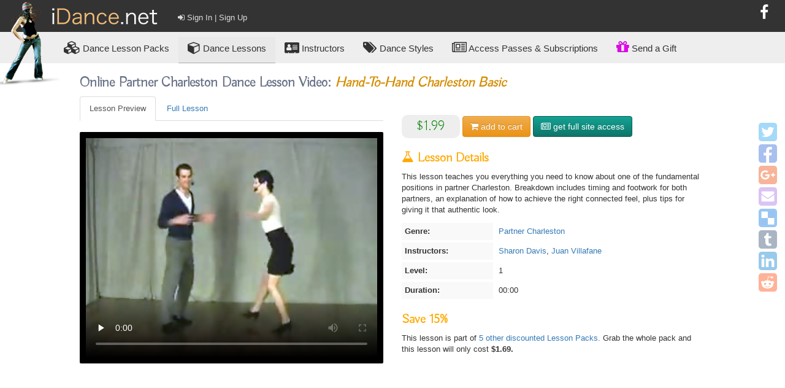

--- FILE ---
content_type: text/html; charset=utf-8
request_url: https://www.idance.net/en/lessons/1292-hand-to-hand-charleston-basic-online-partner-charleston-dance-lesson-with-sharon-davis-juan-villafane
body_size: 99152
content:
<!DOCTYPE html>
<html>
<head prefix="og: http://ogp.me/ns# fb: http://ogp.me/ns/fb#">
<title>
Online Partner Charleston Dance Lesson Video: Hand-to-hand Charleston Basic
</title>
<meta name="keywords">
<meta name="description">
<meta name="robots">
<meta content="width=device-width, initial-scale=1" name="viewport">
<meta content="text/html; charset=utf-8" http-equiv="content-type">
<meta name="csrf-param" content="authenticity_token" />
<meta name="csrf-token" content="hi7Fl2kmOpI+Iu9OK7QR+ZNfsANddNZDTE/6FgCfHcGUyoGsTUNmJwpef4mde56Ui4GNd6iPoSmLjttBeF8e/Q==" />
<script>
Rails = {} //keep as first JS on page
Rails.env = "production"
</script>
<link rel="stylesheet" media="screen" href="//maxcdn.bootstrapcdn.com/bootstrap/3.3.6/css/bootstrap.min.css" />
<link rel="stylesheet" media="screen" href="//maxcdn.bootstrapcdn.com/bootstrap/3.3.6/css/bootstrap-theme.min.css" />
<link rel="stylesheet" media="screen" href="//maxcdn.bootstrapcdn.com/font-awesome/4.7.0/css/font-awesome.min.css" />
<link rel="stylesheet" media="screen" href="https://fonts.googleapis.com/css?family=Buda:300" />
<script src="https://cdnjs.cloudflare.com/ajax/libs/jquery/1.12.4/jquery.min.js"></script>
<script src="https://cdnjs.cloudflare.com/ajax/libs/underscore.js/1.8.3/underscore-min.js"></script>
<script src="https://ajax.googleapis.com/ajax/libs/jqueryui/1.11.4/jquery-ui.min.js"></script>
<script src="https://cdnjs.cloudflare.com/ajax/libs/backbone.js/1.3.3/backbone-min.js"></script>
<link rel="stylesheet" media="screen" href="https://common-resources-idance-net.s3.amazonaws.com/resources/facebox_1_3/src/facebox.css" />
<script src="https://common-resources-idance-net.s3.amazonaws.com/resources/facebox_1_3/src/facebox.js"></script>
<script src="/assets/application-442d63db1126907672c013b2a2552630a5880ae9424d7f74eb8d65482145a505.js"></script>
<link rel="stylesheet" media="screen" href="/select2/select2-3.5.0/select2.css" />
<link rel="stylesheet" media="screen" href="/select2/select2-3.5.0/select2-bootstrap.css" />
<script src="/select2/select2-3.5.0/select2.min.js"></script>
<link rel="stylesheet" media="screen" href="https://common-resources-idance-net.s3.amazonaws.com/resources/jquery_ui/css/ui-lightness/jquery-ui-1.8.16.custom.css" />
<link rel="stylesheet" media="all" href="/assets/idance-3bbe3a259ae721434e0490ff7253ba93358e6f927017a3aaab6af08986fe3a7d.css" />
<link href="/apple-touch-icon.png" rel="apple-touch-icon">
<script>
$.widget.bridge('uitooltip', $.ui.tooltip);
</script>
<script src="//maxcdn.bootstrapcdn.com/bootstrap/3.2.0/js/bootstrap.min.js"></script>
<meta content="593201660778289" property="fb:app_id">
<meta content="iDance.net" property="og:site_name">
<meta content="Online Partner Charleston Dance Lesson: Hand-to-hand Charleston Basic - Sharon Davis, Juan Villafane" property="og:title">
<meta content="video.other" property="og:type">
<meta content="https://common-resources-idance-net.s3.amazonaws.com/images/model_resources/lessons/posters/1292.jpg" property="og:image">
<meta content="https://www.idance.net/en/lessons/1292-hand-to-hand-charleston-basic-online-partner-charleston-dance-lesson-with-sharon-davis-juan-villafane" property="og:url">
<meta content="This lesson teaches you everything you need to know about one of the fundamental positions in partner Charleston. Breakdown includes timing and footwork for both partners, an explanation of how to achieve the right connected feel, plus tips for giving it that authentic look." property="og:description">
<meta content="https://common-resources-idance-net.s3.amazonaws.com/images/model_resources/lessons/posters/1292.jpg" property="og:image:url">
<meta content="0" property="video:duration">
<meta content="Hand-to-hand Charleston Basic, Partner Charleston, Sharon Davis, Juan Villafane" property="video:tag">
<meta content="https://previews-idance-net.s3.amazonaws.com/mp4/1292.mp4" property="og:video">
<meta content="https://previews-idance-net.s3.amazonaws.com/mp4/1292.mp4" property="og:video:url">
<meta content="video/mp4" property="og:video:type">

<style>

</style>

<!-- Facebook Pixel Code -->
<script>
  !function(f,b,e,v,n,t,s)
  {if(f.fbq)return;n=f.fbq=function(){n.callMethod?
  n.callMethod.apply(n,arguments):n.queue.push(arguments)};
  if(!f._fbq)f._fbq=n;n.push=n;n.loaded=!0;n.version='2.0';
  n.queue=[];t=b.createElement(e);t.async=!0;
  t.src=v;s=b.getElementsByTagName(e)[0];
  s.parentNode.insertBefore(t,s)}(window, document,'script',
  'https://connect.facebook.net/en_US/fbevents.js');
  fbq('init', '261185751219078');
  fbq('track', 'PageView');
</script>
<noscript><img height="1" width="1" style="display:none"
  src="https://www.facebook.com/tr?id=261185751219078&ev=PageView&noscript=1"
/></noscript>
<!-- End Facebook Pixel Code -->


</head>
<body class="black idance lessons show user_facing" id="body">
<script>
  //move this to a facebook.js file
  window.fbAsyncInit = function() {
    FB.init({
      appId      : 593201660778289,
      cookie     : true,
      xfbml      : true,
      version    : 'v2.8'
    });
  };
  
  (function(d, s, id){
    var js, fjs = d.getElementsByTagName(s)[0];
    if (d.getElementById(id)) {return;}
    js = d.createElement(s); js.id = id;
    js.src = "https://connect.facebook.net/en_US/sdk.js";
    fjs.parentNode.insertBefore(js, fjs);
  }(document, 'script', 'facebook-jssdk'));
</script>

<div id="tmp_admin_bar">
</div>

<script>
fbq('track', 'ViewContent');
</script>

<div id="top_bar">
<a href="/">
<img id="logo" src="https://common-resources-idance-net.s3.amazonaws.com/images/layouts/idance/logo.png">
</a>
<div class="social">
<a class="link" data-delay="0" data-placement="bottom" data-toggle="tooltip" href="https://www.facebook.com/pages/iDancenet/133474426700278" target="_blank" title="Visit us on Facebook">
<i class="fa fa-facebook"></i>
</a>
<div class="fb-like" data-href="http://www.facebook.com/pages/iDancenet/133474426700278" 
  data-layout="button_count" 
  data-action="like" 
  data-size="large" 
  data-show-faces="false"
  data-colorscheme="dark" 
  data-width="1021" ></div>

</div>
<div id="user-links">
<a class="link user-link open_sign_in_or_register_modal" href=""><i class="fa fa-sign-in"></i>
Sign In | Sign Up
</a></div>

</div>
<div id="menu_main">
<a data-toggle="tooltip" title="Groups of related lessons - you might think of them like &#39;courses&#39;" data-delay="0" data-placement="bottom" href="/en/packs/search"><i class="fa fa-cubes"></i>
<span class="hidden-xs">
Dance
</span>
Lesson Packs
</a><a class="on" href="/en/lessons/search"><i class="fa fa-cube"></i>
Dance Lessons
</a><a href="/en/instructors/search"><i class="fa fa-vcard"></i>
Instructors
</a><a href="/en/dance_genres/search"><i class="fa fa-tags"></i>
Dance Styles
</a><a id="subscribe" href="/en/subscriptions/index"><i class="fa fa-newspaper-o"></i>
Access Passes & Subscriptions
</a><a id="gifts_index_link" href="/en/gifts"><i class="fa fa-gift"></i>
Send a Gift
</a></div>


<div id="main_body">
<div id="social_share_main">
<div class='social-share-button' data-title='Online Partner Charleston Dance Lesson Video: Hand-to-hand Charleston Basic' data-img=''
data-url='' data-desc='Online Partner Charleston Dance Lesson Video: Hand-to-hand Charleston Basic' data-via=''>
<a rel="nofollow " data-site="twitter" class="ssb-icon ssb-twitter" onclick="return SocialShareButton.share(this);" title="Share to Twitter" href="#"></a>
<a rel="nofollow " data-site="facebook" class="ssb-icon ssb-facebook" onclick="return SocialShareButton.share(this);" title="Share to Facebook" href="#"></a>
<a rel="nofollow " data-site="google_plus" class="ssb-icon ssb-google_plus" onclick="return SocialShareButton.share(this);" title="Share to Google+" href="#"></a>
<a rel="nofollow " data-site="email" class="ssb-icon ssb-email" onclick="return SocialShareButton.share(this);" title="Share to Email" href="#"></a>
<a rel="nofollow " data-site="delicious" class="ssb-icon ssb-delicious" onclick="return SocialShareButton.share(this);" title="Share to Delicious" href="#"></a>
<a rel="nofollow " data-site="tumblr" class="ssb-icon ssb-tumblr" onclick="return SocialShareButton.share(this);" title="Share to Tumblr" href="#"></a>
<a rel="nofollow " data-site="linkedin" class="ssb-icon ssb-linkedin" onclick="return SocialShareButton.share(this);" title="Share to Linkedin" href="#"></a>
<a rel="nofollow " data-site="reddit" class="ssb-icon ssb-reddit" onclick="return SocialShareButton.share(this);" title="Share to Reddit" href="#"></a>
</div>
</div>
<!-- certain pages may not wish to be restricted to the max-width in .content exclusively. This basically prevents every view from starting with .content -->
<div class="content">
<h1>Online Partner Charleston Dance Lesson Video: <em>Hand-to-hand Charleston Basic</em></h1>
<div class="row">
<div class="col-sm-6" id="box_player">
<div id="player_tabs_for_lesson_1292">
<script>
  $(function() {
    new VideoPlayerTabsView({
      el:          "#player_tabs_for_lesson_1292",
      lesson_id:   1292,
    })
  });
</script>
<div class="player_tabs_container">
<ul class="nav nav-tabs">
<li class="active">
<a class="preview-tab-link" data-toggle="tab" href="#tab_lesson_preview_1292">Lesson Preview</a>
</li>
<li class="">
<a class="full-tab-link" data-toggle="tab" href="#tab_lesson_full_1292">
Full Lesson
</a>
</li>
</ul>
<div class="tab-content">
<div class="active fade in tab-pane" id="tab_lesson_preview_1292">
<div class="player">
<video class="lesson_preview simple" controls controlsList="nodownload" data-resource-class="Lesson" data-resource-id="1292" data-video-type="lesson_preview" oncontextmenu="return false;" poster="https://common-resources-idance-net.s3.amazonaws.com/images/model_resources/lessons/posters/1292.jpg" preload="none">
<source src="https://previews-idance-net.s3.amazonaws.com/mp4/1292.mp4" type="video/mp4">
<source src="https://previews-idance-net.s3.amazonaws.com/ogv/1292.ogv" type="video/ogg">
</video>
</div>

</div>
<div class="fade tab-pane" id="tab_lesson_full_1292">
<p class="cant_play_text text-warning">
<i class="fa fa-warning"></i>
Hold your horses! You can't watch the full lesson quite yet. First you'll need to
<a class="open_sign_in_or_register_modal" href="#">
Sign In or Register
</a>
then you'll need to pick up a
<a href="/en/subscriptions/index">
Subscription or an Access Pass
</a>
or buy the lesson individually.
</p>
<div class="player">
<video class="simple" controls controlsList="nodownload" data-resource-class="Lesson" data-resource-id="1292" oncontextmenu="return false;" poster="https://common-resources-idance-net.s3.amazonaws.com/images/model_resources/lessons/posters/1292.jpg" preload="none">
</video>
</div>

</div>
</div>
</div>
</div>

</div>
<div class="col-sm-6" id="info">
<div id="purchase_info">
<div class="price">
$1.99
</div>
<div class="cart_button inline">
<a class="btn" id="cart_button_lesson_1292">
<i class="fa fa-shopping-cart"></i>
<span class="action_text"></span>
<span class="descriptor"></span>
cart
</a>
<script>
  $(function() {
    new CartAddRemoveView({
      el:           "#cart_button_lesson_1292",
      product_type: "Lesson",
      product_id:   "1292",
      is_in_cart:   false,
    })
  });
</script>

</div>
<div class="subscribe_button inline">
<a class="btn btn-teal subscribe_btn" data-modal-id-to-open="subscription_info_modal">
<i class="fa fa-newspaper-o"></i>
get full site access
</a>

</div>
</div>
<h2>
<i class="fa fa-flask"></i>
Lesson Details
</h2>
<p><p>This lesson teaches you everything you need to know about one of the fundamental positions in partner Charleston. Breakdown includes timing and footwork for both partners, an explanation of how to achieve the right connected feel, plus tips for giving it that authentic look.</p></p>
<div id="details">
<div class="what">
Genre:
</div>
<div class="data">
<a title="Full Dance Genre Details" id="titled_link_to_12" class=" titled_link_to_dance_genre" data-toggle="tooltip" href="/en/dance_genres/12-online-partner-charleston-dance-lessons-144-lessons-30-instructors">Partner Charleston</a>
</div>
<div class="what">
Instructors:
</div>
<div class="data">
<a title="Full Instructor Details" id="titled_link_to_2379" class=" titled_link_to_instructor" data-toggle="tooltip" href="/en/instructors/2379-sharon-davis-online-dance-instructor-lindy-hop-jazz-vernacular-blues-partner-charleston-95-lessons-online">Sharon Davis</a>, <a title="Full Instructor Details" id="titled_link_to_2380" class=" titled_link_to_instructor" data-toggle="tooltip" href="/en/instructors/2380-juan-villafane-online-dance-instructor-partner-charleston-lindy-hop-jazz-vernacular-86-lessons-online">Juan Villafane</a>
</div>
<div class="what">
Level:
</div>
<div class="data">
1
</div>
<div class="what">
Duration:
</div>
<div class="data">
00:00
</div>
</div>
<div id="save">
<h2>Save 15%</h2>
This lesson is part of
<a href="#part_of">5 other discounted Lesson Packs.
</a>Grab the whole pack and this lesson will only cost
<b>$1.69.</b>
</div>
</div>
</div>
</div>
<div class="content">
<div class="adsense_ad_box">
<div class="inner_box">
<script async src="https://pagead2.googlesyndication.com/pagead/js/adsbygoogle.js"></script>
<!-- Responsive -->
<ins class="adsbygoogle"
     style="display:block"
     data-ad-client="ca-pub-0397681406292549"
     data-ad-slot="7752375161"
     data-ad-format="auto"
     data-full-width-responsive="true"></ins>
<script>
     (adsbygoogle = window.adsbygoogle || []).push({});
</script>


</div>
<div class="explanation">
<a class="btn btn-default btn-xs" href="/en/members/sign_in"><i class="fa fa-hand-holding-heart"></i>
Sign in to not see ads. It's free!
</a></div>
</div>
</div>
<div class="page_divider black" id="suggest-packs">
<div class="content">
<a name="part_of"></a>
<h2>Get the whole Pack and save 15%</h2>
<p class="light_text">
Instead of just the <i style='font-weight:800'>"Hand-to-hand Charleston Basic"</i> lesson, grab a whole Lesson Pack that it's part of at a
<b style='color:orange'>15% discount</b>:
</p>

<div class="list_items packs">
<div class="list-item-pack-124 list_item">
<a name="pack_124" id="pack_124" data-id="124" class="poster_thumb" style="background-image: url(https://common-resources-idance-net.s3.amazonaws.com/images/model_resources/lessons/posters/1292.jpg)" title="quick preview" data-toggle="tooltip" data-modal-id-to-open="modal_124" href="/en/packs/124-stylish-hand-to-hand-charleston"></a>

<div class="modal fade pack_details product-preview" data-remote="/en/packs/124/ajax_list_item_model_content" id="modal_124" tabindex="-1">
<div class="modal-dialog">
<div class="modal-content">
<div class="modal-header">
<button class="close" data-dismiss="modal" type="button">
×
</button>
</div>
<div class="modal-body">
<div class="modal_spinner">
<i class="fa fa-spinner fa-spin fa-5x"></i>
</div>
</div>
</div>
</div>

</div>
<div class="indicators indicators_pack_124">
<i class="owned_indicator fa fa-bookmark indicator" data-toggle="tooltip" style="display:none" title="You own this"></i>
<i class="saved_indicator fa fa-clock-o indicator" data-toggle="tooltip" style="display:none" title="This is saved for later"></i>
<i class="cart_indicator fa fa-shopping-cart indicator" data-toggle="tooltip" style="display:none" title="This is in your shopping cart"></i>
<i class="activated_indicator fa fa-toggle-on indicator" data-toggle="tooltip" style="display:none" title="You activated this lesson with your subscription"></i>
</div>

<div class="ribbon">
<label>
10
Lessons
</label>
</div>
<div class="arrow-up"></div>
<div class="primary">
<a title="Full lesson pack details" id="titled_link_to_124" class=" titled_link_to_pack" data-toggle="tooltip" href="/en/packs/124-stylish-hand-to-hand-charleston">Stylish Hand-to-hand Charleston</a>
</div>
<div class="secondary">
<div class="genre">
<a title="Full Dance Genre Details" id="titled_link_to_12" class=" titled_link_to_dance_genre" data-toggle="tooltip" href="/en/dance_genres/12-online-partner-charleston-dance-lessons-144-lessons-30-instructors">Partner Charleston</a>
Lesson Pack
</div>
<div class="level">
Levels
1, 2, 3
</div>
</div>
</div>
<div class="list-item-pack-189 list_item">
<a name="pack_189" id="pack_189" data-id="189" class="poster_thumb" style="background-image: url(https://common-resources-idance-net.s3.amazonaws.com/images/model_resources/lessons/posters/1292.jpg)" title="quick preview" data-toggle="tooltip" data-modal-id-to-open="modal_189" href="/en/packs/189-all-juan-villafane"></a>

<div class="modal fade pack_details product-preview" data-remote="/en/packs/189/ajax_list_item_model_content" id="modal_189" tabindex="-1">
<div class="modal-dialog">
<div class="modal-content">
<div class="modal-header">
<button class="close" data-dismiss="modal" type="button">
×
</button>
</div>
<div class="modal-body">
<div class="modal_spinner">
<i class="fa fa-spinner fa-spin fa-5x"></i>
</div>
</div>
</div>
</div>

</div>
<div class="indicators indicators_pack_189">
<i class="owned_indicator fa fa-bookmark indicator" data-toggle="tooltip" style="display:none" title="You own this"></i>
<i class="saved_indicator fa fa-clock-o indicator" data-toggle="tooltip" style="display:none" title="This is saved for later"></i>
<i class="cart_indicator fa fa-shopping-cart indicator" data-toggle="tooltip" style="display:none" title="This is in your shopping cart"></i>
<i class="activated_indicator fa fa-toggle-on indicator" data-toggle="tooltip" style="display:none" title="You activated this lesson with your subscription"></i>
</div>

<div class="ribbon">
<label>
86
Lessons
</label>
</div>
<div class="arrow-up"></div>
<div class="primary">
<a title="Full lesson pack details" id="titled_link_to_189" class=" titled_link_to_pack" data-toggle="tooltip" href="/en/packs/189-all-juan-villafane">All Juan Villafane</a>
</div>
<div class="secondary">
<div class="genre">
<a title="Full Dance Genre Details" id="titled_link_to_18" class=" titled_link_to_dance_genre" data-toggle="tooltip" href="/en/dance_genres/18-online-lindy-hop-dance-lessons-724-lessons-47-instructors">Lindy Hop</a>
Lesson Pack
</div>
<div class="level">
Levels
1, 2, 3, 4
</div>
</div>
</div>
<div class="list-item-pack-190 list_item">
<a name="pack_190" id="pack_190" data-id="190" class="poster_thumb" style="background-image: url(https://common-resources-idance-net.s3.amazonaws.com/images/model_resources/lessons/posters/1292.jpg)" title="quick preview" data-toggle="tooltip" data-modal-id-to-open="modal_190" href="/en/packs/190-all-sharon-davis"></a>

<div class="modal fade pack_details product-preview" data-remote="/en/packs/190/ajax_list_item_model_content" id="modal_190" tabindex="-1">
<div class="modal-dialog">
<div class="modal-content">
<div class="modal-header">
<button class="close" data-dismiss="modal" type="button">
×
</button>
</div>
<div class="modal-body">
<div class="modal_spinner">
<i class="fa fa-spinner fa-spin fa-5x"></i>
</div>
</div>
</div>
</div>

</div>
<div class="indicators indicators_pack_190">
<i class="owned_indicator fa fa-bookmark indicator" data-toggle="tooltip" style="display:none" title="You own this"></i>
<i class="saved_indicator fa fa-clock-o indicator" data-toggle="tooltip" style="display:none" title="This is saved for later"></i>
<i class="cart_indicator fa fa-shopping-cart indicator" data-toggle="tooltip" style="display:none" title="This is in your shopping cart"></i>
<i class="activated_indicator fa fa-toggle-on indicator" data-toggle="tooltip" style="display:none" title="You activated this lesson with your subscription"></i>
</div>

<div class="ribbon">
<label>
95
Lessons
</label>
</div>
<div class="arrow-up"></div>
<div class="primary">
<a title="Full lesson pack details" id="titled_link_to_190" class=" titled_link_to_pack" data-toggle="tooltip" href="/en/packs/190-all-sharon-davis">All Sharon Davis</a>
</div>
<div class="secondary">
<div class="genre">
<a title="Full Dance Genre Details" id="titled_link_to_18" class=" titled_link_to_dance_genre" data-toggle="tooltip" href="/en/dance_genres/18-online-lindy-hop-dance-lessons-724-lessons-47-instructors">Lindy Hop</a>
Lesson Pack
</div>
<div class="level">
Levels
1, 2, 3, 4
</div>
</div>
</div>
<div class="list-item-pack-191 list_item">
<a name="pack_191" id="pack_191" data-id="191" class="poster_thumb" style="background-image: url(https://common-resources-idance-net.s3.amazonaws.com/images/model_resources/lessons/posters/1292.jpg)" title="quick preview" data-toggle="tooltip" data-modal-id-to-open="modal_191" href="/en/packs/191-all-juan-villafane-sharon-davis"></a>

<div class="modal fade pack_details product-preview" data-remote="/en/packs/191/ajax_list_item_model_content" id="modal_191" tabindex="-1">
<div class="modal-dialog">
<div class="modal-content">
<div class="modal-header">
<button class="close" data-dismiss="modal" type="button">
×
</button>
</div>
<div class="modal-body">
<div class="modal_spinner">
<i class="fa fa-spinner fa-spin fa-5x"></i>
</div>
</div>
</div>
</div>

</div>
<div class="indicators indicators_pack_191">
<i class="owned_indicator fa fa-bookmark indicator" data-toggle="tooltip" style="display:none" title="You own this"></i>
<i class="saved_indicator fa fa-clock-o indicator" data-toggle="tooltip" style="display:none" title="This is saved for later"></i>
<i class="cart_indicator fa fa-shopping-cart indicator" data-toggle="tooltip" style="display:none" title="This is in your shopping cart"></i>
<i class="activated_indicator fa fa-toggle-on indicator" data-toggle="tooltip" style="display:none" title="You activated this lesson with your subscription"></i>
</div>

<div class="ribbon">
<label>
79
Lessons
</label>
</div>
<div class="arrow-up"></div>
<div class="primary">
<a title="Full lesson pack details" id="titled_link_to_191" class=" titled_link_to_pack" data-toggle="tooltip" href="/en/packs/191-all-juan-villafane-sharon-davis">All Juan Villafane &amp; Sharon Davis</a>
</div>
<div class="secondary">
<div class="genre">
<a title="Full Dance Genre Details" id="titled_link_to_18" class=" titled_link_to_dance_genre" data-toggle="tooltip" href="/en/dance_genres/18-online-lindy-hop-dance-lessons-724-lessons-47-instructors">Lindy Hop</a>
Lesson Pack
</div>
<div class="level">
Levels
1, 2, 3, 4
</div>
</div>
</div>
<div class="list-item-pack-210 list_item">
<a name="pack_210" id="pack_210" data-id="210" class="poster_thumb" style="background-image: url(https://common-resources-idance-net.s3.amazonaws.com/images/model_resources/lessons/posters/781.jpg)" title="quick preview" data-toggle="tooltip" data-modal-id-to-open="modal_210" href="/en/packs/210-all-level-1-charleston"></a>

<div class="modal fade pack_details product-preview" data-remote="/en/packs/210/ajax_list_item_model_content" id="modal_210" tabindex="-1">
<div class="modal-dialog">
<div class="modal-content">
<div class="modal-header">
<button class="close" data-dismiss="modal" type="button">
×
</button>
</div>
<div class="modal-body">
<div class="modal_spinner">
<i class="fa fa-spinner fa-spin fa-5x"></i>
</div>
</div>
</div>
</div>

</div>
<div class="indicators indicators_pack_210">
<i class="owned_indicator fa fa-bookmark indicator" data-toggle="tooltip" style="display:none" title="You own this"></i>
<i class="saved_indicator fa fa-clock-o indicator" data-toggle="tooltip" style="display:none" title="This is saved for later"></i>
<i class="cart_indicator fa fa-shopping-cart indicator" data-toggle="tooltip" style="display:none" title="This is in your shopping cart"></i>
<i class="activated_indicator fa fa-toggle-on indicator" data-toggle="tooltip" style="display:none" title="You activated this lesson with your subscription"></i>
</div>

<div class="ribbon">
<label>
12
Lessons
</label>
</div>
<div class="arrow-up"></div>
<div class="primary">
<a title="Full lesson pack details" id="titled_link_to_210" class=" titled_link_to_pack" data-toggle="tooltip" href="/en/packs/210-all-level-1-charleston">All Level 1 Charleston</a>
</div>
<div class="secondary">
<div class="genre">
<a title="Full Dance Genre Details" id="titled_link_to_12" class=" titled_link_to_dance_genre" data-toggle="tooltip" href="/en/dance_genres/12-online-partner-charleston-dance-lessons-144-lessons-30-instructors">Partner Charleston</a>
Lesson Pack
</div>
<div class="level">
Level
1
</div>
</div>
</div>
</div>


</div>
</div>
<div class="content">
<h2>Members Also Bought These Lessons</h2>

<div class="list_items lessons"><div class="list-item-lesson-782 list_item">
<a name="lesson_782" id="lesson_782" data-id="782" class="poster_thumb" style="background-image: url(https://common-resources-idance-net.s3.amazonaws.com/images/model_resources/lessons/posters/782.jpg)" title="quick preview" data-toggle="tooltip" data-modal-id-to-open="modal_782" href="/en/lessons/782-tandem-charleston-basics-online-partner-charleston-dance-lesson-with-jaya-dorf-michael-gamble"></a>

<div class="indicators indicators_lesson_782">
<i class="owned_indicator fa fa-bookmark indicator" data-toggle="tooltip" style="display:none" title="You own this"></i>
<i class="saved_indicator fa fa-clock-o indicator" data-toggle="tooltip" style="display:none" title="This is saved for later"></i>
<i class="cart_indicator fa fa-shopping-cart indicator" data-toggle="tooltip" style="display:none" title="This is in your shopping cart"></i>
<i class="activated_indicator fa fa-toggle-on indicator" data-toggle="tooltip" style="display:none" title="You activated this lesson with your subscription"></i>
</div>

<div class="arrow-up"></div>
<div class="primary">
<a title="lesson details" id="titled_link_to_782" class=" titled_link_to_lesson" data-toggle="tooltip" href="/en/lessons/782-tandem-charleston-basics-online-partner-charleston-dance-lesson-with-jaya-dorf-michael-gamble">Tandem Charleston Basics</a>
</div>
<div class="secondary">
<span class="genre">
<a title="Full Dance Genre Details" id="titled_link_to_12" class=" titled_link_to_dance_genre" data-toggle="tooltip" href="/en/dance_genres/12-online-partner-charleston-dance-lessons-144-lessons-30-instructors">Partner Charleston</a>
</span>
<span class="level">
level
2
</span>
</div>
<div class="modal fade lesson_details product-preview" data-remote="/en/lessons/782/ajax_list_item_model_content" id="modal_782" tabindex="-1">
<div class="modal-dialog">
<div class="modal-content">
<div class="modal-header">
<button class="close" data-dismiss="modal" type="button">
×
</button>
</div>
<div class="modal-body">
<div class="modal_spinner">
<i class="fa fa-spinner fa-spin fa-5x"></i>
</div>
</div>
</div>
</div>

</div>

</div><div class="list-item-lesson-1293 list_item">
<a name="lesson_1293" id="lesson_1293" data-id="1293" class="poster_thumb" style="background-image: url(https://common-resources-idance-net.s3.amazonaws.com/images/model_resources/lessons/posters/1293.jpg)" title="quick preview" data-toggle="tooltip" data-modal-id-to-open="modal_1293" href="/en/lessons/1293-tuck-entrance-to-hand-to-hand-charleston-online-partner-charleston-dance-lesson-with-sharon-davis-juan-villafane"></a>

<div class="indicators indicators_lesson_1293">
<i class="owned_indicator fa fa-bookmark indicator" data-toggle="tooltip" style="display:none" title="You own this"></i>
<i class="saved_indicator fa fa-clock-o indicator" data-toggle="tooltip" style="display:none" title="This is saved for later"></i>
<i class="cart_indicator fa fa-shopping-cart indicator" data-toggle="tooltip" style="display:none" title="This is in your shopping cart"></i>
<i class="activated_indicator fa fa-toggle-on indicator" data-toggle="tooltip" style="display:none" title="You activated this lesson with your subscription"></i>
</div>

<div class="arrow-up"></div>
<div class="primary">
<a title="lesson details" id="titled_link_to_1293" class=" titled_link_to_lesson" data-toggle="tooltip" href="/en/lessons/1293-tuck-entrance-to-hand-to-hand-charleston-online-partner-charleston-dance-lesson-with-sharon-davis-juan-villafane">Tuck Entrance To Hand-to-hand Charleston</a>
</div>
<div class="secondary">
<span class="genre">
<a title="Full Dance Genre Details" id="titled_link_to_12" class=" titled_link_to_dance_genre" data-toggle="tooltip" href="/en/dance_genres/12-online-partner-charleston-dance-lessons-144-lessons-30-instructors">Partner Charleston</a>
</span>
<span class="level">
level
1
</span>
</div>
<div class="modal fade lesson_details product-preview" data-remote="/en/lessons/1293/ajax_list_item_model_content" id="modal_1293" tabindex="-1">
<div class="modal-dialog">
<div class="modal-content">
<div class="modal-header">
<button class="close" data-dismiss="modal" type="button">
×
</button>
</div>
<div class="modal-body">
<div class="modal_spinner">
<i class="fa fa-spinner fa-spin fa-5x"></i>
</div>
</div>
</div>
</div>

</div>

</div><div class="list-item-lesson-1295 list_item">
<a name="lesson_1295" id="lesson_1295" data-id="1295" class="poster_thumb" style="background-image: url(https://common-resources-idance-net.s3.amazonaws.com/images/model_resources/lessons/posters/1295.jpg)" title="quick preview" data-toggle="tooltip" data-modal-id-to-open="modal_1295" href="/en/lessons/1295-come-together-hand-to-hand-charleston-online-partner-charleston-dance-lesson-with-sharon-davis-juan-villafane"></a>

<div class="indicators indicators_lesson_1295">
<i class="owned_indicator fa fa-bookmark indicator" data-toggle="tooltip" style="display:none" title="You own this"></i>
<i class="saved_indicator fa fa-clock-o indicator" data-toggle="tooltip" style="display:none" title="This is saved for later"></i>
<i class="cart_indicator fa fa-shopping-cart indicator" data-toggle="tooltip" style="display:none" title="This is in your shopping cart"></i>
<i class="activated_indicator fa fa-toggle-on indicator" data-toggle="tooltip" style="display:none" title="You activated this lesson with your subscription"></i>
</div>

<div class="arrow-up"></div>
<div class="primary">
<a title="lesson details" id="titled_link_to_1295" class=" titled_link_to_lesson" data-toggle="tooltip" href="/en/lessons/1295-come-together-hand-to-hand-charleston-online-partner-charleston-dance-lesson-with-sharon-davis-juan-villafane">Come Together Hand-to-hand Charleston</a>
</div>
<div class="secondary">
<span class="genre">
<a title="Full Dance Genre Details" id="titled_link_to_12" class=" titled_link_to_dance_genre" data-toggle="tooltip" href="/en/dance_genres/12-online-partner-charleston-dance-lessons-144-lessons-30-instructors">Partner Charleston</a>
</span>
<span class="level">
level
1
</span>
</div>
<div class="modal fade lesson_details product-preview" data-remote="/en/lessons/1295/ajax_list_item_model_content" id="modal_1295" tabindex="-1">
<div class="modal-dialog">
<div class="modal-content">
<div class="modal-header">
<button class="close" data-dismiss="modal" type="button">
×
</button>
</div>
<div class="modal-body">
<div class="modal_spinner">
<i class="fa fa-spinner fa-spin fa-5x"></i>
</div>
</div>
</div>
</div>

</div>

</div><div class="list-item-lesson-1294 list_item">
<a name="lesson_1294" id="lesson_1294" data-id="1294" class="poster_thumb" style="background-image: url(https://common-resources-idance-net.s3.amazonaws.com/images/model_resources/lessons/posters/1294.jpg)" title="quick preview" data-toggle="tooltip" data-modal-id-to-open="modal_1294" href="/en/lessons/1294-hand-to-hand-charleston-exit-online-partner-charleston-dance-lesson-with-sharon-davis-juan-villafane"></a>

<div class="indicators indicators_lesson_1294">
<i class="owned_indicator fa fa-bookmark indicator" data-toggle="tooltip" style="display:none" title="You own this"></i>
<i class="saved_indicator fa fa-clock-o indicator" data-toggle="tooltip" style="display:none" title="This is saved for later"></i>
<i class="cart_indicator fa fa-shopping-cart indicator" data-toggle="tooltip" style="display:none" title="This is in your shopping cart"></i>
<i class="activated_indicator fa fa-toggle-on indicator" data-toggle="tooltip" style="display:none" title="You activated this lesson with your subscription"></i>
</div>

<div class="arrow-up"></div>
<div class="primary">
<a title="lesson details" id="titled_link_to_1294" class=" titled_link_to_lesson" data-toggle="tooltip" href="/en/lessons/1294-hand-to-hand-charleston-exit-online-partner-charleston-dance-lesson-with-sharon-davis-juan-villafane">Hand-to-hand Charleston Exit</a>
</div>
<div class="secondary">
<span class="genre">
<a title="Full Dance Genre Details" id="titled_link_to_12" class=" titled_link_to_dance_genre" data-toggle="tooltip" href="/en/dance_genres/12-online-partner-charleston-dance-lessons-144-lessons-30-instructors">Partner Charleston</a>
</span>
<span class="level">
level
1
</span>
</div>
<div class="modal fade lesson_details product-preview" data-remote="/en/lessons/1294/ajax_list_item_model_content" id="modal_1294" tabindex="-1">
<div class="modal-dialog">
<div class="modal-content">
<div class="modal-header">
<button class="close" data-dismiss="modal" type="button">
×
</button>
</div>
<div class="modal-body">
<div class="modal_spinner">
<i class="fa fa-spinner fa-spin fa-5x"></i>
</div>
</div>
</div>
</div>

</div>

</div><div class="list-item-lesson-641 list_item">
<a name="lesson_641" id="lesson_641" data-id="641" class="poster_thumb" style="background-image: url(https://common-resources-idance-net.s3.amazonaws.com/images/model_resources/lessons/posters/641.jpg)" title="quick preview" data-toggle="tooltip" data-modal-id-to-open="modal_641" href="/en/lessons/641-blues-hips-online-blues-dance-lesson-with-laura-glaess-mike-roberts"></a>

<div class="indicators indicators_lesson_641">
<i class="owned_indicator fa fa-bookmark indicator" data-toggle="tooltip" style="display:none" title="You own this"></i>
<i class="saved_indicator fa fa-clock-o indicator" data-toggle="tooltip" style="display:none" title="This is saved for later"></i>
<i class="cart_indicator fa fa-shopping-cart indicator" data-toggle="tooltip" style="display:none" title="This is in your shopping cart"></i>
<i class="activated_indicator fa fa-toggle-on indicator" data-toggle="tooltip" style="display:none" title="You activated this lesson with your subscription"></i>
</div>

<div class="arrow-up"></div>
<div class="primary">
<a title="lesson details" id="titled_link_to_641" class=" titled_link_to_lesson" data-toggle="tooltip" href="/en/lessons/641-blues-hips-online-blues-dance-lesson-with-laura-glaess-mike-roberts">Blues Hips</a>
</div>
<div class="secondary">
<span class="genre">
<a title="Full Dance Genre Details" id="titled_link_to_24" class=" titled_link_to_dance_genre" data-toggle="tooltip" href="/en/dance_genres/24-online-blues-dance-lessons-84-lessons-14-instructors">Blues</a>
</span>
<span class="level">
level
1
</span>
</div>
<div class="modal fade lesson_details product-preview" data-remote="/en/lessons/641/ajax_list_item_model_content" id="modal_641" tabindex="-1">
<div class="modal-dialog">
<div class="modal-content">
<div class="modal-header">
<button class="close" data-dismiss="modal" type="button">
×
</button>
</div>
<div class="modal-body">
<div class="modal_spinner">
<i class="fa fa-spinner fa-spin fa-5x"></i>
</div>
</div>
</div>
</div>

</div>

</div><div class="list-item-lesson-621 list_item">
<a name="lesson_621" id="lesson_621" data-id="621" class="poster_thumb" style="background-image: url(https://common-resources-idance-net.s3.amazonaws.com/images/model_resources/lessons/posters/621.jpg)" title="quick preview" data-toggle="tooltip" data-modal-id-to-open="modal_621" href="/en/lessons/621-a-perfect-sugar-push-online-lindy-hop-dance-lesson-with-bill-borgida-laura-glaess"></a>

<div class="indicators indicators_lesson_621">
<i class="owned_indicator fa fa-bookmark indicator" data-toggle="tooltip" style="display:none" title="You own this"></i>
<i class="saved_indicator fa fa-clock-o indicator" data-toggle="tooltip" style="display:none" title="This is saved for later"></i>
<i class="cart_indicator fa fa-shopping-cart indicator" data-toggle="tooltip" style="display:none" title="This is in your shopping cart"></i>
<i class="activated_indicator fa fa-toggle-on indicator" data-toggle="tooltip" style="display:none" title="You activated this lesson with your subscription"></i>
</div>

<div class="arrow-up"></div>
<div class="primary">
<a title="lesson details" id="titled_link_to_621" class=" titled_link_to_lesson" data-toggle="tooltip" href="/en/lessons/621-a-perfect-sugar-push-online-lindy-hop-dance-lesson-with-bill-borgida-laura-glaess">A Perfect Sugar Push</a>
</div>
<div class="secondary">
<span class="genre">
<a title="Full Dance Genre Details" id="titled_link_to_18" class=" titled_link_to_dance_genre" data-toggle="tooltip" href="/en/dance_genres/18-online-lindy-hop-dance-lessons-724-lessons-47-instructors">Lindy Hop</a>
</span>
<span class="level">
level
3
</span>
</div>
<div class="modal fade lesson_details product-preview" data-remote="/en/lessons/621/ajax_list_item_model_content" id="modal_621" tabindex="-1">
<div class="modal-dialog">
<div class="modal-content">
<div class="modal-header">
<button class="close" data-dismiss="modal" type="button">
×
</button>
</div>
<div class="modal-body">
<div class="modal_spinner">
<i class="fa fa-spinner fa-spin fa-5x"></i>
</div>
</div>
</div>
</div>

</div>

</div><div class="list-item-lesson-1269 list_item">
<a name="lesson_1269" id="lesson_1269" data-id="1269" class="poster_thumb" style="background-image: url(https://common-resources-idance-net.s3.amazonaws.com/images/model_resources/lessons/posters/1269.jpg)" title="quick preview" data-toggle="tooltip" data-modal-id-to-open="modal_1269" href="/en/lessons/1269-tandem-charleston-promenade-online-partner-charleston-dance-lesson-with-jo-hoffberg-kevin-st-laurent"></a>

<div class="indicators indicators_lesson_1269">
<i class="owned_indicator fa fa-bookmark indicator" data-toggle="tooltip" style="display:none" title="You own this"></i>
<i class="saved_indicator fa fa-clock-o indicator" data-toggle="tooltip" style="display:none" title="This is saved for later"></i>
<i class="cart_indicator fa fa-shopping-cart indicator" data-toggle="tooltip" style="display:none" title="This is in your shopping cart"></i>
<i class="activated_indicator fa fa-toggle-on indicator" data-toggle="tooltip" style="display:none" title="You activated this lesson with your subscription"></i>
</div>

<div class="arrow-up"></div>
<div class="primary">
<a title="lesson details" id="titled_link_to_1269" class=" titled_link_to_lesson" data-toggle="tooltip" href="/en/lessons/1269-tandem-charleston-promenade-online-partner-charleston-dance-lesson-with-jo-hoffberg-kevin-st-laurent">Tandem Charleston Promenade</a>
</div>
<div class="secondary">
<span class="genre">
<a title="Full Dance Genre Details" id="titled_link_to_12" class=" titled_link_to_dance_genre" data-toggle="tooltip" href="/en/dance_genres/12-online-partner-charleston-dance-lessons-144-lessons-30-instructors">Partner Charleston</a>
</span>
<span class="level">
level
1
</span>
</div>
<div class="modal fade lesson_details product-preview" data-remote="/en/lessons/1269/ajax_list_item_model_content" id="modal_1269" tabindex="-1">
<div class="modal-dialog">
<div class="modal-content">
<div class="modal-header">
<button class="close" data-dismiss="modal" type="button">
×
</button>
</div>
<div class="modal-body">
<div class="modal_spinner">
<i class="fa fa-spinner fa-spin fa-5x"></i>
</div>
</div>
</div>
</div>

</div>

</div><div class="list-item-lesson-748 list_item">
<a name="lesson_748" id="lesson_748" data-id="748" class="poster_thumb" style="background-image: url(https://common-resources-idance-net.s3.amazonaws.com/images/model_resources/lessons/posters/748.jpg)" title="quick preview" data-toggle="tooltip" data-modal-id-to-open="modal_748" href="/en/lessons/748-roll-outs-online-lindy-hop-dance-lesson-with-ronni-creel-todd-dewey"></a>

<div class="indicators indicators_lesson_748">
<i class="owned_indicator fa fa-bookmark indicator" data-toggle="tooltip" style="display:none" title="You own this"></i>
<i class="saved_indicator fa fa-clock-o indicator" data-toggle="tooltip" style="display:none" title="This is saved for later"></i>
<i class="cart_indicator fa fa-shopping-cart indicator" data-toggle="tooltip" style="display:none" title="This is in your shopping cart"></i>
<i class="activated_indicator fa fa-toggle-on indicator" data-toggle="tooltip" style="display:none" title="You activated this lesson with your subscription"></i>
</div>

<div class="arrow-up"></div>
<div class="primary">
<a title="lesson details" id="titled_link_to_748" class=" titled_link_to_lesson" data-toggle="tooltip" href="/en/lessons/748-roll-outs-online-lindy-hop-dance-lesson-with-ronni-creel-todd-dewey">Roll Outs</a>
</div>
<div class="secondary">
<span class="genre">
<a title="Full Dance Genre Details" id="titled_link_to_18" class=" titled_link_to_dance_genre" data-toggle="tooltip" href="/en/dance_genres/18-online-lindy-hop-dance-lessons-724-lessons-47-instructors">Lindy Hop</a>
</span>
<span class="level">
level
2
</span>
</div>
<div class="modal fade lesson_details product-preview" data-remote="/en/lessons/748/ajax_list_item_model_content" id="modal_748" tabindex="-1">
<div class="modal-dialog">
<div class="modal-content">
<div class="modal-header">
<button class="close" data-dismiss="modal" type="button">
×
</button>
</div>
<div class="modal-body">
<div class="modal_spinner">
<i class="fa fa-spinner fa-spin fa-5x"></i>
</div>
</div>
</div>
</div>

</div>

</div><div class="list-item-lesson-324 list_item">
<a name="lesson_324" id="lesson_324" data-id="324" class="poster_thumb" style="background-image: url(https://common-resources-idance-net.s3.amazonaws.com/images/model_resources/lessons/posters/324.jpg)" title="quick preview" data-toggle="tooltip" data-modal-id-to-open="modal_324" href="/en/lessons/324-swingout-theory-online-lindy-hop-dance-lesson-with-frida-segerdahl-sakarias-larsson"></a>

<div class="indicators indicators_lesson_324">
<i class="owned_indicator fa fa-bookmark indicator" data-toggle="tooltip" style="display:none" title="You own this"></i>
<i class="saved_indicator fa fa-clock-o indicator" data-toggle="tooltip" style="display:none" title="This is saved for later"></i>
<i class="cart_indicator fa fa-shopping-cart indicator" data-toggle="tooltip" style="display:none" title="This is in your shopping cart"></i>
<i class="activated_indicator fa fa-toggle-on indicator" data-toggle="tooltip" style="display:none" title="You activated this lesson with your subscription"></i>
</div>

<div class="arrow-up"></div>
<div class="primary">
<a title="lesson details" id="titled_link_to_324" class=" titled_link_to_lesson" data-toggle="tooltip" href="/en/lessons/324-swingout-theory-online-lindy-hop-dance-lesson-with-frida-segerdahl-sakarias-larsson">Swingout Theory</a>
</div>
<div class="secondary">
<span class="genre">
<a title="Full Dance Genre Details" id="titled_link_to_18" class=" titled_link_to_dance_genre" data-toggle="tooltip" href="/en/dance_genres/18-online-lindy-hop-dance-lessons-724-lessons-47-instructors">Lindy Hop</a>
</span>
<span class="level">
level
3
</span>
</div>
<div class="modal fade lesson_details product-preview" data-remote="/en/lessons/324/ajax_list_item_model_content" id="modal_324" tabindex="-1">
<div class="modal-dialog">
<div class="modal-content">
<div class="modal-header">
<button class="close" data-dismiss="modal" type="button">
×
</button>
</div>
<div class="modal-body">
<div class="modal_spinner">
<i class="fa fa-spinner fa-spin fa-5x"></i>
</div>
</div>
</div>
</div>

</div>

</div></div>


<h2>Popular Lesson Packs By Sharon Davis, Juan Villafane</h2>

<div class="list_items packs">
<div class="list-item-pack-153 list_item">
<a name="pack_153" id="pack_153" data-id="153" class="poster_thumb" style="background-image: url(https://common-resources-idance-net.s3.amazonaws.com/images/model_resources/lessons/posters/1380.jpg)" title="quick preview" data-toggle="tooltip" data-modal-id-to-open="modal_153" href="/en/packs/153-sensual-solo-blues-burlesque-movement"></a>

<div class="modal fade pack_details product-preview" data-remote="/en/packs/153/ajax_list_item_model_content" id="modal_153" tabindex="-1">
<div class="modal-dialog">
<div class="modal-content">
<div class="modal-header">
<button class="close" data-dismiss="modal" type="button">
×
</button>
</div>
<div class="modal-body">
<div class="modal_spinner">
<i class="fa fa-spinner fa-spin fa-5x"></i>
</div>
</div>
</div>
</div>

</div>
<div class="indicators indicators_pack_153">
<i class="owned_indicator fa fa-bookmark indicator" data-toggle="tooltip" style="display:none" title="You own this"></i>
<i class="saved_indicator fa fa-clock-o indicator" data-toggle="tooltip" style="display:none" title="This is saved for later"></i>
<i class="cart_indicator fa fa-shopping-cart indicator" data-toggle="tooltip" style="display:none" title="This is in your shopping cart"></i>
<i class="activated_indicator fa fa-toggle-on indicator" data-toggle="tooltip" style="display:none" title="You activated this lesson with your subscription"></i>
</div>

<div class="ribbon">
<label>
8
Lessons
</label>
</div>
<div class="arrow-up"></div>
<div class="primary">
<a title="Full lesson pack details" id="titled_link_to_153" class=" titled_link_to_pack" data-toggle="tooltip" href="/en/packs/153-sensual-solo-blues-burlesque-movement">Sensual Solo Blues &amp; Burlesque Movement</a>
</div>
<div class="secondary">
<div class="genre">
<a title="Full Dance Genre Details" id="titled_link_to_24" class=" titled_link_to_dance_genre" data-toggle="tooltip" href="/en/dance_genres/24-online-blues-dance-lessons-84-lessons-14-instructors">Blues</a>
Lesson Pack
</div>
<div class="level">
Levels
2, 4
</div>
</div>
</div>
<div class="list-item-pack-137 list_item">
<a name="pack_137" id="pack_137" data-id="137" class="poster_thumb" style="background-image: url(https://common-resources-idance-net.s3.amazonaws.com/images/model_resources/lessons/posters/1355.jpg)" title="quick preview" data-toggle="tooltip" data-modal-id-to-open="modal_137" href="/en/packs/137-dean-collins-jewel-mcgowan-style-lindy"></a>

<div class="modal fade pack_details product-preview" data-remote="/en/packs/137/ajax_list_item_model_content" id="modal_137" tabindex="-1">
<div class="modal-dialog">
<div class="modal-content">
<div class="modal-header">
<button class="close" data-dismiss="modal" type="button">
×
</button>
</div>
<div class="modal-body">
<div class="modal_spinner">
<i class="fa fa-spinner fa-spin fa-5x"></i>
</div>
</div>
</div>
</div>

</div>
<div class="indicators indicators_pack_137">
<i class="owned_indicator fa fa-bookmark indicator" data-toggle="tooltip" style="display:none" title="You own this"></i>
<i class="saved_indicator fa fa-clock-o indicator" data-toggle="tooltip" style="display:none" title="This is saved for later"></i>
<i class="cart_indicator fa fa-shopping-cart indicator" data-toggle="tooltip" style="display:none" title="This is in your shopping cart"></i>
<i class="activated_indicator fa fa-toggle-on indicator" data-toggle="tooltip" style="display:none" title="You activated this lesson with your subscription"></i>
</div>

<div class="ribbon">
<label>
8
Lessons
</label>
</div>
<div class="arrow-up"></div>
<div class="primary">
<a title="Full lesson pack details" id="titled_link_to_137" class=" titled_link_to_pack" data-toggle="tooltip" href="/en/packs/137-dean-collins-jewel-mcgowan-style-lindy">Dean Collins &amp; Jewel Mcgowan Style Lindy</a>
</div>
<div class="secondary">
<div class="genre">
<a title="Full Dance Genre Details" id="titled_link_to_18" class=" titled_link_to_dance_genre" data-toggle="tooltip" href="/en/dance_genres/18-online-lindy-hop-dance-lessons-724-lessons-47-instructors">Lindy Hop</a>
Lesson Pack
</div>
<div class="level">
Level
3
</div>
</div>
</div>
<div class="list-item-pack-139 list_item">
<a name="pack_139" id="pack_139" data-id="139" class="poster_thumb" style="background-image: url(https://common-resources-idance-net.s3.amazonaws.com/images/model_resources/lessons/posters/1388.jpg)" title="quick preview" data-toggle="tooltip" data-modal-id-to-open="modal_139" href="/en/packs/139-chorus-girl-charleston-jazz"></a>

<div class="modal fade pack_details product-preview" data-remote="/en/packs/139/ajax_list_item_model_content" id="modal_139" tabindex="-1">
<div class="modal-dialog">
<div class="modal-content">
<div class="modal-header">
<button class="close" data-dismiss="modal" type="button">
×
</button>
</div>
<div class="modal-body">
<div class="modal_spinner">
<i class="fa fa-spinner fa-spin fa-5x"></i>
</div>
</div>
</div>
</div>

</div>
<div class="indicators indicators_pack_139">
<i class="owned_indicator fa fa-bookmark indicator" data-toggle="tooltip" style="display:none" title="You own this"></i>
<i class="saved_indicator fa fa-clock-o indicator" data-toggle="tooltip" style="display:none" title="This is saved for later"></i>
<i class="cart_indicator fa fa-shopping-cart indicator" data-toggle="tooltip" style="display:none" title="This is in your shopping cart"></i>
<i class="activated_indicator fa fa-toggle-on indicator" data-toggle="tooltip" style="display:none" title="You activated this lesson with your subscription"></i>
</div>

<div class="ribbon">
<label>
6
Lessons
</label>
</div>
<div class="arrow-up"></div>
<div class="primary">
<a title="Full lesson pack details" id="titled_link_to_139" class=" titled_link_to_pack" data-toggle="tooltip" href="/en/packs/139-chorus-girl-charleston-jazz">Chorus Girl Charleston &amp; Jazz</a>
</div>
<div class="secondary">
<div class="genre">
<a title="Full Dance Genre Details" id="titled_link_to_22" class=" titled_link_to_dance_genre" data-toggle="tooltip" href="/en/dance_genres/22-online-jazz-vernacular-dance-lessons-198-lessons-24-instructors">Jazz (vernacular)</a>
Lesson Pack
</div>
<div class="level">
Levels
3, 4
</div>
</div>
</div>
<div class="list-item-pack-129 list_item">
<a name="pack_129" id="pack_129" data-id="129" class="poster_thumb" style="background-image: url(https://common-resources-idance-net.s3.amazonaws.com/images/model_resources/lessons/posters/1326.jpg)" title="quick preview" data-toggle="tooltip" data-modal-id-to-open="modal_129" href="/en/packs/129-swing-out-clinic-with-juan-sharon"></a>

<div class="modal fade pack_details product-preview" data-remote="/en/packs/129/ajax_list_item_model_content" id="modal_129" tabindex="-1">
<div class="modal-dialog">
<div class="modal-content">
<div class="modal-header">
<button class="close" data-dismiss="modal" type="button">
×
</button>
</div>
<div class="modal-body">
<div class="modal_spinner">
<i class="fa fa-spinner fa-spin fa-5x"></i>
</div>
</div>
</div>
</div>

</div>
<div class="indicators indicators_pack_129">
<i class="owned_indicator fa fa-bookmark indicator" data-toggle="tooltip" style="display:none" title="You own this"></i>
<i class="saved_indicator fa fa-clock-o indicator" data-toggle="tooltip" style="display:none" title="This is saved for later"></i>
<i class="cart_indicator fa fa-shopping-cart indicator" data-toggle="tooltip" style="display:none" title="This is in your shopping cart"></i>
<i class="activated_indicator fa fa-toggle-on indicator" data-toggle="tooltip" style="display:none" title="You activated this lesson with your subscription"></i>
</div>

<div class="ribbon">
<label>
10
Lessons
</label>
</div>
<div class="arrow-up"></div>
<div class="primary">
<a title="Full lesson pack details" id="titled_link_to_129" class=" titled_link_to_pack" data-toggle="tooltip" href="/en/packs/129-swing-out-clinic-with-juan-sharon">Swing Out Clinic With Juan &amp; Sharon</a>
</div>
<div class="secondary">
<div class="genre">
<a title="Full Dance Genre Details" id="titled_link_to_18" class=" titled_link_to_dance_genre" data-toggle="tooltip" href="/en/dance_genres/18-online-lindy-hop-dance-lessons-724-lessons-47-instructors">Lindy Hop</a>
Lesson Pack
</div>
<div class="level">
Levels
2, 3
</div>
</div>
</div>
<div class="list-item-pack-143 list_item">
<a name="pack_143" id="pack_143" data-id="143" class="poster_thumb" style="background-image: url(https://common-resources-idance-net.s3.amazonaws.com/images/model_resources/lessons/posters/1367.jpg)" title="quick preview" data-toggle="tooltip" data-modal-id-to-open="modal_143" href="/en/packs/143-juan-sharon-s-swingout-philosophy"></a>

<div class="modal fade pack_details product-preview" data-remote="/en/packs/143/ajax_list_item_model_content" id="modal_143" tabindex="-1">
<div class="modal-dialog">
<div class="modal-content">
<div class="modal-header">
<button class="close" data-dismiss="modal" type="button">
×
</button>
</div>
<div class="modal-body">
<div class="modal_spinner">
<i class="fa fa-spinner fa-spin fa-5x"></i>
</div>
</div>
</div>
</div>

</div>
<div class="indicators indicators_pack_143">
<i class="owned_indicator fa fa-bookmark indicator" data-toggle="tooltip" style="display:none" title="You own this"></i>
<i class="saved_indicator fa fa-clock-o indicator" data-toggle="tooltip" style="display:none" title="This is saved for later"></i>
<i class="cart_indicator fa fa-shopping-cart indicator" data-toggle="tooltip" style="display:none" title="This is in your shopping cart"></i>
<i class="activated_indicator fa fa-toggle-on indicator" data-toggle="tooltip" style="display:none" title="You activated this lesson with your subscription"></i>
</div>

<div class="ribbon">
<label>
8
Lessons
</label>
</div>
<div class="arrow-up"></div>
<div class="primary">
<a title="Full lesson pack details" id="titled_link_to_143" class=" titled_link_to_pack" data-toggle="tooltip" href="/en/packs/143-juan-sharon-s-swingout-philosophy">Juan &amp; Sharon&#39;s Swingout Philosophy</a>
</div>
<div class="secondary">
<div class="genre">
<a title="Full Dance Genre Details" id="titled_link_to_18" class=" titled_link_to_dance_genre" data-toggle="tooltip" href="/en/dance_genres/18-online-lindy-hop-dance-lessons-724-lessons-47-instructors">Lindy Hop</a>
Lesson Pack
</div>
<div class="level">
Level
2
</div>
</div>
</div>
<div class="list-item-pack-130 list_item">
<a name="pack_130" id="pack_130" data-id="130" class="poster_thumb" style="background-image: url(https://common-resources-idance-net.s3.amazonaws.com/images/model_resources/lessons/posters/1336.jpg)" title="quick preview" data-toggle="tooltip" data-modal-id-to-open="modal_130" href="/en/packs/130-looking-good-style-for-your-lindy-hop"></a>

<div class="modal fade pack_details product-preview" data-remote="/en/packs/130/ajax_list_item_model_content" id="modal_130" tabindex="-1">
<div class="modal-dialog">
<div class="modal-content">
<div class="modal-header">
<button class="close" data-dismiss="modal" type="button">
×
</button>
</div>
<div class="modal-body">
<div class="modal_spinner">
<i class="fa fa-spinner fa-spin fa-5x"></i>
</div>
</div>
</div>
</div>

</div>
<div class="indicators indicators_pack_130">
<i class="owned_indicator fa fa-bookmark indicator" data-toggle="tooltip" style="display:none" title="You own this"></i>
<i class="saved_indicator fa fa-clock-o indicator" data-toggle="tooltip" style="display:none" title="This is saved for later"></i>
<i class="cart_indicator fa fa-shopping-cart indicator" data-toggle="tooltip" style="display:none" title="This is in your shopping cart"></i>
<i class="activated_indicator fa fa-toggle-on indicator" data-toggle="tooltip" style="display:none" title="You activated this lesson with your subscription"></i>
</div>

<div class="ribbon">
<label>
9
Lessons
</label>
</div>
<div class="arrow-up"></div>
<div class="primary">
<a title="Full lesson pack details" id="titled_link_to_130" class=" titled_link_to_pack" data-toggle="tooltip" href="/en/packs/130-looking-good-style-for-your-lindy-hop">Looking Good: Style For Your Lindy Hop</a>
</div>
<div class="secondary">
<div class="genre">
<a title="Full Dance Genre Details" id="titled_link_to_18" class=" titled_link_to_dance_genre" data-toggle="tooltip" href="/en/dance_genres/18-online-lindy-hop-dance-lessons-724-lessons-47-instructors">Lindy Hop</a>
Lesson Pack
</div>
<div class="level">
Levels
2, 3, 4
</div>
</div>
</div>
<div class="list-item-pack-126 list_item">
<a name="pack_126" id="pack_126" data-id="126" class="poster_thumb" style="background-image: url(https://common-resources-idance-net.s3.amazonaws.com/images/model_resources/lessons/posters/1302.jpg)" title="quick preview" data-toggle="tooltip" data-modal-id-to-open="modal_126" href="/en/packs/126-texas-holdem-texas-tommy-variations"></a>

<div class="modal fade pack_details product-preview" data-remote="/en/packs/126/ajax_list_item_model_content" id="modal_126" tabindex="-1">
<div class="modal-dialog">
<div class="modal-content">
<div class="modal-header">
<button class="close" data-dismiss="modal" type="button">
×
</button>
</div>
<div class="modal-body">
<div class="modal_spinner">
<i class="fa fa-spinner fa-spin fa-5x"></i>
</div>
</div>
</div>
</div>

</div>
<div class="indicators indicators_pack_126">
<i class="owned_indicator fa fa-bookmark indicator" data-toggle="tooltip" style="display:none" title="You own this"></i>
<i class="saved_indicator fa fa-clock-o indicator" data-toggle="tooltip" style="display:none" title="This is saved for later"></i>
<i class="cart_indicator fa fa-shopping-cart indicator" data-toggle="tooltip" style="display:none" title="This is in your shopping cart"></i>
<i class="activated_indicator fa fa-toggle-on indicator" data-toggle="tooltip" style="display:none" title="You activated this lesson with your subscription"></i>
</div>

<div class="ribbon">
<label>
10
Lessons
</label>
</div>
<div class="arrow-up"></div>
<div class="primary">
<a title="Full lesson pack details" id="titled_link_to_126" class=" titled_link_to_pack" data-toggle="tooltip" href="/en/packs/126-texas-holdem-texas-tommy-variations">Texas Holdem: Texas Tommy Variations</a>
</div>
<div class="secondary">
<div class="genre">
<a title="Full Dance Genre Details" id="titled_link_to_18" class=" titled_link_to_dance_genre" data-toggle="tooltip" href="/en/dance_genres/18-online-lindy-hop-dance-lessons-724-lessons-47-instructors">Lindy Hop</a>
Lesson Pack
</div>
<div class="level">
Levels
1, 2, 3, 4
</div>
</div>
</div>
<div class="list-item-pack-127 list_item">
<a name="pack_127" id="pack_127" data-id="127" class="poster_thumb" style="background-image: url(https://common-resources-idance-net.s3.amazonaws.com/images/model_resources/lessons/posters/1312.jpg)" title="quick preview" data-toggle="tooltip" data-modal-id-to-open="modal_127" href="/en/packs/127-powerful-pop-turns-basics-variations"></a>

<div class="modal fade pack_details product-preview" data-remote="/en/packs/127/ajax_list_item_model_content" id="modal_127" tabindex="-1">
<div class="modal-dialog">
<div class="modal-content">
<div class="modal-header">
<button class="close" data-dismiss="modal" type="button">
×
</button>
</div>
<div class="modal-body">
<div class="modal_spinner">
<i class="fa fa-spinner fa-spin fa-5x"></i>
</div>
</div>
</div>
</div>

</div>
<div class="indicators indicators_pack_127">
<i class="owned_indicator fa fa-bookmark indicator" data-toggle="tooltip" style="display:none" title="You own this"></i>
<i class="saved_indicator fa fa-clock-o indicator" data-toggle="tooltip" style="display:none" title="This is saved for later"></i>
<i class="cart_indicator fa fa-shopping-cart indicator" data-toggle="tooltip" style="display:none" title="This is in your shopping cart"></i>
<i class="activated_indicator fa fa-toggle-on indicator" data-toggle="tooltip" style="display:none" title="You activated this lesson with your subscription"></i>
</div>

<div class="ribbon">
<label>
8
Lessons
</label>
</div>
<div class="arrow-up"></div>
<div class="primary">
<a title="Full lesson pack details" id="titled_link_to_127" class=" titled_link_to_pack" data-toggle="tooltip" href="/en/packs/127-powerful-pop-turns-basics-variations">Powerful Pop Turns: Basics &amp; Variations</a>
</div>
<div class="secondary">
<div class="genre">
<a title="Full Dance Genre Details" id="titled_link_to_18" class=" titled_link_to_dance_genre" data-toggle="tooltip" href="/en/dance_genres/18-online-lindy-hop-dance-lessons-724-lessons-47-instructors">Lindy Hop</a>
Lesson Pack
</div>
<div class="level">
Levels
2, 3, 4
</div>
</div>
</div>
</div>


</div>
<div class="page_divider black">
<div class="content">
<h2>Popular Lessons By Sharon Davis, Juan Villafane</h2>

<div class="list_items lessons"><div class="list-item-lesson-1338 list_item">
<a name="lesson_1338" id="lesson_1338" data-id="1338" class="poster_thumb" style="background-image: url(https://common-resources-idance-net.s3.amazonaws.com/images/model_resources/lessons/posters/1338.jpg)" title="quick preview" data-toggle="tooltip" data-modal-id-to-open="modal_1338" href="/en/lessons/1338-lindy-hop-style-swivels-for-follows-online-lindy-hop-dance-lesson-with-sharon-davis-juan-villafane"></a>

<div class="indicators indicators_lesson_1338">
<i class="owned_indicator fa fa-bookmark indicator" data-toggle="tooltip" style="display:none" title="You own this"></i>
<i class="saved_indicator fa fa-clock-o indicator" data-toggle="tooltip" style="display:none" title="This is saved for later"></i>
<i class="cart_indicator fa fa-shopping-cart indicator" data-toggle="tooltip" style="display:none" title="This is in your shopping cart"></i>
<i class="activated_indicator fa fa-toggle-on indicator" data-toggle="tooltip" style="display:none" title="You activated this lesson with your subscription"></i>
</div>

<div class="arrow-up"></div>
<div class="primary">
<a title="lesson details" id="titled_link_to_1338" class=" titled_link_to_lesson" data-toggle="tooltip" href="/en/lessons/1338-lindy-hop-style-swivels-for-follows-online-lindy-hop-dance-lesson-with-sharon-davis-juan-villafane">Lindy Hop Style: Swivels For Follows</a>
</div>
<div class="secondary">
<span class="genre">
<a title="Full Dance Genre Details" id="titled_link_to_18" class=" titled_link_to_dance_genre" data-toggle="tooltip" href="/en/dance_genres/18-online-lindy-hop-dance-lessons-724-lessons-47-instructors">Lindy Hop</a>
</span>
<span class="level">
level
3
</span>
</div>
<div class="modal fade lesson_details product-preview" data-remote="/en/lessons/1338/ajax_list_item_model_content" id="modal_1338" tabindex="-1">
<div class="modal-dialog">
<div class="modal-content">
<div class="modal-header">
<button class="close" data-dismiss="modal" type="button">
×
</button>
</div>
<div class="modal-body">
<div class="modal_spinner">
<i class="fa fa-spinner fa-spin fa-5x"></i>
</div>
</div>
</div>
</div>

</div>

</div><div class="list-item-lesson-1337 list_item">
<a name="lesson_1337" id="lesson_1337" data-id="1337" class="poster_thumb" style="background-image: url(https://common-resources-idance-net.s3.amazonaws.com/images/model_resources/lessons/posters/1337.jpg)" title="quick preview" data-toggle="tooltip" data-modal-id-to-open="modal_1337" href="/en/lessons/1337-lindy-hop-style-armwork-online-lindy-hop-dance-lesson-with-sharon-davis-juan-villafane"></a>

<div class="indicators indicators_lesson_1337">
<i class="owned_indicator fa fa-bookmark indicator" data-toggle="tooltip" style="display:none" title="You own this"></i>
<i class="saved_indicator fa fa-clock-o indicator" data-toggle="tooltip" style="display:none" title="This is saved for later"></i>
<i class="cart_indicator fa fa-shopping-cart indicator" data-toggle="tooltip" style="display:none" title="This is in your shopping cart"></i>
<i class="activated_indicator fa fa-toggle-on indicator" data-toggle="tooltip" style="display:none" title="You activated this lesson with your subscription"></i>
</div>

<div class="arrow-up"></div>
<div class="primary">
<a title="lesson details" id="titled_link_to_1337" class=" titled_link_to_lesson" data-toggle="tooltip" href="/en/lessons/1337-lindy-hop-style-armwork-online-lindy-hop-dance-lesson-with-sharon-davis-juan-villafane">Lindy Hop Style: Armwork</a>
</div>
<div class="secondary">
<span class="genre">
<a title="Full Dance Genre Details" id="titled_link_to_18" class=" titled_link_to_dance_genre" data-toggle="tooltip" href="/en/dance_genres/18-online-lindy-hop-dance-lessons-724-lessons-47-instructors">Lindy Hop</a>
</span>
<span class="level">
level
3
</span>
</div>
<div class="modal fade lesson_details product-preview" data-remote="/en/lessons/1337/ajax_list_item_model_content" id="modal_1337" tabindex="-1">
<div class="modal-dialog">
<div class="modal-content">
<div class="modal-header">
<button class="close" data-dismiss="modal" type="button">
×
</button>
</div>
<div class="modal-body">
<div class="modal_spinner">
<i class="fa fa-spinner fa-spin fa-5x"></i>
</div>
</div>
</div>
</div>

</div>

</div><div class="list-item-lesson-1355 list_item">
<a name="lesson_1355" id="lesson_1355" data-id="1355" class="poster_thumb" style="background-image: url(https://common-resources-idance-net.s3.amazonaws.com/images/model_resources/lessons/posters/1355.jpg)" title="quick preview" data-toggle="tooltip" data-modal-id-to-open="modal_1355" href="/en/lessons/1355-introduction-to-dean-collins-swingout-online-lindy-hop-dance-lesson-with-sharon-davis-juan-villafane"></a>

<div class="indicators indicators_lesson_1355">
<i class="owned_indicator fa fa-bookmark indicator" data-toggle="tooltip" style="display:none" title="You own this"></i>
<i class="saved_indicator fa fa-clock-o indicator" data-toggle="tooltip" style="display:none" title="This is saved for later"></i>
<i class="cart_indicator fa fa-shopping-cart indicator" data-toggle="tooltip" style="display:none" title="This is in your shopping cart"></i>
<i class="activated_indicator fa fa-toggle-on indicator" data-toggle="tooltip" style="display:none" title="You activated this lesson with your subscription"></i>
</div>

<div class="arrow-up"></div>
<div class="primary">
<a title="lesson details" id="titled_link_to_1355" class=" titled_link_to_lesson" data-toggle="tooltip" href="/en/lessons/1355-introduction-to-dean-collins-swingout-online-lindy-hop-dance-lesson-with-sharon-davis-juan-villafane">Introduction To Dean Collins&#39; Swingout</a>
</div>
<div class="secondary">
<span class="genre">
<a title="Full Dance Genre Details" id="titled_link_to_18" class=" titled_link_to_dance_genre" data-toggle="tooltip" href="/en/dance_genres/18-online-lindy-hop-dance-lessons-724-lessons-47-instructors">Lindy Hop</a>
</span>
<span class="level">
level
3
</span>
</div>
<div class="modal fade lesson_details product-preview" data-remote="/en/lessons/1355/ajax_list_item_model_content" id="modal_1355" tabindex="-1">
<div class="modal-dialog">
<div class="modal-content">
<div class="modal-header">
<button class="close" data-dismiss="modal" type="button">
×
</button>
</div>
<div class="modal-body">
<div class="modal_spinner">
<i class="fa fa-spinner fa-spin fa-5x"></i>
</div>
</div>
</div>
</div>

</div>

</div><div class="list-item-lesson-1356 list_item">
<a name="lesson_1356" id="lesson_1356" data-id="1356" class="poster_thumb" style="background-image: url(https://common-resources-idance-net.s3.amazonaws.com/images/model_resources/lessons/posters/1356.jpg)" title="quick preview" data-toggle="tooltip" data-modal-id-to-open="modal_1356" href="/en/lessons/1356-introduction-to-jewel-mcgowan-s-swingout-swivels-online-lindy-hop-dance-lesson-with-sharon-davis-juan-villafane"></a>

<div class="indicators indicators_lesson_1356">
<i class="owned_indicator fa fa-bookmark indicator" data-toggle="tooltip" style="display:none" title="You own this"></i>
<i class="saved_indicator fa fa-clock-o indicator" data-toggle="tooltip" style="display:none" title="This is saved for later"></i>
<i class="cart_indicator fa fa-shopping-cart indicator" data-toggle="tooltip" style="display:none" title="This is in your shopping cart"></i>
<i class="activated_indicator fa fa-toggle-on indicator" data-toggle="tooltip" style="display:none" title="You activated this lesson with your subscription"></i>
</div>

<div class="arrow-up"></div>
<div class="primary">
<a title="lesson details" id="titled_link_to_1356" class=" titled_link_to_lesson" data-toggle="tooltip" href="/en/lessons/1356-introduction-to-jewel-mcgowan-s-swingout-swivels-online-lindy-hop-dance-lesson-with-sharon-davis-juan-villafane">Introduction To Jewel Mcgowan&#39;s Swingout &amp; Swivels</a>
</div>
<div class="secondary">
<span class="genre">
<a title="Full Dance Genre Details" id="titled_link_to_18" class=" titled_link_to_dance_genre" data-toggle="tooltip" href="/en/dance_genres/18-online-lindy-hop-dance-lessons-724-lessons-47-instructors">Lindy Hop</a>
</span>
<span class="level">
level
3
</span>
</div>
<div class="modal fade lesson_details product-preview" data-remote="/en/lessons/1356/ajax_list_item_model_content" id="modal_1356" tabindex="-1">
<div class="modal-dialog">
<div class="modal-content">
<div class="modal-header">
<button class="close" data-dismiss="modal" type="button">
×
</button>
</div>
<div class="modal-body">
<div class="modal_spinner">
<i class="fa fa-spinner fa-spin fa-5x"></i>
</div>
</div>
</div>
</div>

</div>

</div><div class="list-item-lesson-1336 list_item">
<a name="lesson_1336" id="lesson_1336" data-id="1336" class="poster_thumb" style="background-image: url(https://common-resources-idance-net.s3.amazonaws.com/images/model_resources/lessons/posters/1336.jpg)" title="quick preview" data-toggle="tooltip" data-modal-id-to-open="modal_1336" href="/en/lessons/1336-lindy-hop-style-posture-body-shapes-online-lindy-hop-dance-lesson-with-sharon-davis-juan-villafane"></a>

<div class="indicators indicators_lesson_1336">
<i class="owned_indicator fa fa-bookmark indicator" data-toggle="tooltip" style="display:none" title="You own this"></i>
<i class="saved_indicator fa fa-clock-o indicator" data-toggle="tooltip" style="display:none" title="This is saved for later"></i>
<i class="cart_indicator fa fa-shopping-cart indicator" data-toggle="tooltip" style="display:none" title="This is in your shopping cart"></i>
<i class="activated_indicator fa fa-toggle-on indicator" data-toggle="tooltip" style="display:none" title="You activated this lesson with your subscription"></i>
</div>

<div class="arrow-up"></div>
<div class="primary">
<a title="lesson details" id="titled_link_to_1336" class=" titled_link_to_lesson" data-toggle="tooltip" href="/en/lessons/1336-lindy-hop-style-posture-body-shapes-online-lindy-hop-dance-lesson-with-sharon-davis-juan-villafane">Lindy Hop Style: Posture &amp; Body Shapes</a>
</div>
<div class="secondary">
<span class="genre">
<a title="Full Dance Genre Details" id="titled_link_to_18" class=" titled_link_to_dance_genre" data-toggle="tooltip" href="/en/dance_genres/18-online-lindy-hop-dance-lessons-724-lessons-47-instructors">Lindy Hop</a>
</span>
<span class="level">
level
3
</span>
</div>
<div class="modal fade lesson_details product-preview" data-remote="/en/lessons/1336/ajax_list_item_model_content" id="modal_1336" tabindex="-1">
<div class="modal-dialog">
<div class="modal-content">
<div class="modal-header">
<button class="close" data-dismiss="modal" type="button">
×
</button>
</div>
<div class="modal-body">
<div class="modal_spinner">
<i class="fa fa-spinner fa-spin fa-5x"></i>
</div>
</div>
</div>
</div>

</div>

</div><div class="list-item-lesson-1388 list_item">
<a name="lesson_1388" id="lesson_1388" data-id="1388" class="poster_thumb" style="background-image: url(https://common-resources-idance-net.s3.amazonaws.com/images/model_resources/lessons/posters/1388.jpg)" title="quick preview" data-toggle="tooltip" data-modal-id-to-open="modal_1388" href="/en/lessons/1388-shoulder-roll-charleston-online-jazz-vernacular-dance-lesson-with-jo-hoffberg-sharon-davis"></a>

<div class="indicators indicators_lesson_1388">
<i class="owned_indicator fa fa-bookmark indicator" data-toggle="tooltip" style="display:none" title="You own this"></i>
<i class="saved_indicator fa fa-clock-o indicator" data-toggle="tooltip" style="display:none" title="This is saved for later"></i>
<i class="cart_indicator fa fa-shopping-cart indicator" data-toggle="tooltip" style="display:none" title="This is in your shopping cart"></i>
<i class="activated_indicator fa fa-toggle-on indicator" data-toggle="tooltip" style="display:none" title="You activated this lesson with your subscription"></i>
</div>

<div class="arrow-up"></div>
<div class="primary">
<a title="lesson details" id="titled_link_to_1388" class=" titled_link_to_lesson" data-toggle="tooltip" href="/en/lessons/1388-shoulder-roll-charleston-online-jazz-vernacular-dance-lesson-with-jo-hoffberg-sharon-davis">Shoulder Roll Charleston</a>
</div>
<div class="secondary">
<span class="genre">
<a title="Full Dance Genre Details" id="titled_link_to_22" class=" titled_link_to_dance_genre" data-toggle="tooltip" href="/en/dance_genres/22-online-jazz-vernacular-dance-lessons-198-lessons-24-instructors">Jazz (vernacular)</a>
</span>
<span class="level">
level
3
</span>
</div>
<div class="modal fade lesson_details product-preview" data-remote="/en/lessons/1388/ajax_list_item_model_content" id="modal_1388" tabindex="-1">
<div class="modal-dialog">
<div class="modal-content">
<div class="modal-header">
<button class="close" data-dismiss="modal" type="button">
×
</button>
</div>
<div class="modal-body">
<div class="modal_spinner">
<i class="fa fa-spinner fa-spin fa-5x"></i>
</div>
</div>
</div>
</div>

</div>

</div><div class="list-item-lesson-1344 list_item">
<a name="lesson_1344" id="lesson_1344" data-id="1344" class="poster_thumb" style="background-image: url(https://common-resources-idance-net.s3.amazonaws.com/images/model_resources/lessons/posters/1344.jpg)" title="quick preview" data-toggle="tooltip" data-modal-id-to-open="modal_1344" href="/en/lessons/1344-lindy-hop-style-advanced-swingout-variation-for-follows-online-lindy-hop-dance-lesson-with-sharon-davis-juan-villafane"></a>

<div class="indicators indicators_lesson_1344">
<i class="owned_indicator fa fa-bookmark indicator" data-toggle="tooltip" style="display:none" title="You own this"></i>
<i class="saved_indicator fa fa-clock-o indicator" data-toggle="tooltip" style="display:none" title="This is saved for later"></i>
<i class="cart_indicator fa fa-shopping-cart indicator" data-toggle="tooltip" style="display:none" title="This is in your shopping cart"></i>
<i class="activated_indicator fa fa-toggle-on indicator" data-toggle="tooltip" style="display:none" title="You activated this lesson with your subscription"></i>
</div>

<div class="arrow-up"></div>
<div class="primary">
<a title="lesson details" id="titled_link_to_1344" class=" titled_link_to_lesson" data-toggle="tooltip" href="/en/lessons/1344-lindy-hop-style-advanced-swingout-variation-for-follows-online-lindy-hop-dance-lesson-with-sharon-davis-juan-villafane">Lindy Hop Style: Advanced Swingout Variation For Follows</a>
</div>
<div class="secondary">
<span class="genre">
<a title="Full Dance Genre Details" id="titled_link_to_18" class=" titled_link_to_dance_genre" data-toggle="tooltip" href="/en/dance_genres/18-online-lindy-hop-dance-lessons-724-lessons-47-instructors">Lindy Hop</a>
</span>
<span class="level">
level
4
</span>
</div>
<div class="modal fade lesson_details product-preview" data-remote="/en/lessons/1344/ajax_list_item_model_content" id="modal_1344" tabindex="-1">
<div class="modal-dialog">
<div class="modal-content">
<div class="modal-header">
<button class="close" data-dismiss="modal" type="button">
×
</button>
</div>
<div class="modal-body">
<div class="modal_spinner">
<i class="fa fa-spinner fa-spin fa-5x"></i>
</div>
</div>
</div>
</div>

</div>

</div><div class="list-item-lesson-1362 list_item">
<a name="lesson_1362" id="lesson_1362" data-id="1362" class="poster_thumb" style="background-image: url(https://common-resources-idance-net.s3.amazonaws.com/images/model_resources/lessons/posters/1362.jpg)" title="quick preview" data-toggle="tooltip" data-modal-id-to-open="modal_1362" href="/en/lessons/1362-dean-collins-rhythm-circle-spin-online-lindy-hop-dance-lesson-with-sharon-davis-juan-villafane"></a>

<div class="indicators indicators_lesson_1362">
<i class="owned_indicator fa fa-bookmark indicator" data-toggle="tooltip" style="display:none" title="You own this"></i>
<i class="saved_indicator fa fa-clock-o indicator" data-toggle="tooltip" style="display:none" title="This is saved for later"></i>
<i class="cart_indicator fa fa-shopping-cart indicator" data-toggle="tooltip" style="display:none" title="This is in your shopping cart"></i>
<i class="activated_indicator fa fa-toggle-on indicator" data-toggle="tooltip" style="display:none" title="You activated this lesson with your subscription"></i>
</div>

<div class="arrow-up"></div>
<div class="primary">
<a title="lesson details" id="titled_link_to_1362" class=" titled_link_to_lesson" data-toggle="tooltip" href="/en/lessons/1362-dean-collins-rhythm-circle-spin-online-lindy-hop-dance-lesson-with-sharon-davis-juan-villafane">Dean Collins Rhythm Circle &amp; Spin</a>
</div>
<div class="secondary">
<span class="genre">
<a title="Full Dance Genre Details" id="titled_link_to_18" class=" titled_link_to_dance_genre" data-toggle="tooltip" href="/en/dance_genres/18-online-lindy-hop-dance-lessons-724-lessons-47-instructors">Lindy Hop</a>
</span>
<span class="level">
level
3
</span>
</div>
<div class="modal fade lesson_details product-preview" data-remote="/en/lessons/1362/ajax_list_item_model_content" id="modal_1362" tabindex="-1">
<div class="modal-dialog">
<div class="modal-content">
<div class="modal-header">
<button class="close" data-dismiss="modal" type="button">
×
</button>
</div>
<div class="modal-body">
<div class="modal_spinner">
<i class="fa fa-spinner fa-spin fa-5x"></i>
</div>
</div>
</div>
</div>

</div>

</div></div>


<h2>More Partner Charleston Lessons Packs</h2>

<div class="list_items packs">
<div class="list-item-pack-135 list_item">
<a name="pack_135" id="pack_135" data-id="135" class="poster_thumb" style="background-image: url(https://common-resources-idance-net.s3.amazonaws.com/images/model_resources/lessons/posters/1395.jpg)" title="quick preview" data-toggle="tooltip" data-modal-id-to-open="modal_135" href="/en/packs/135-advanced-partnered-charleston-transitions"></a>

<div class="modal fade pack_details product-preview" data-remote="/en/packs/135/ajax_list_item_model_content" id="modal_135" tabindex="-1">
<div class="modal-dialog">
<div class="modal-content">
<div class="modal-header">
<button class="close" data-dismiss="modal" type="button">
×
</button>
</div>
<div class="modal-body">
<div class="modal_spinner">
<i class="fa fa-spinner fa-spin fa-5x"></i>
</div>
</div>
</div>
</div>

</div>
<div class="indicators indicators_pack_135">
<i class="owned_indicator fa fa-bookmark indicator" data-toggle="tooltip" style="display:none" title="You own this"></i>
<i class="saved_indicator fa fa-clock-o indicator" data-toggle="tooltip" style="display:none" title="This is saved for later"></i>
<i class="cart_indicator fa fa-shopping-cart indicator" data-toggle="tooltip" style="display:none" title="This is in your shopping cart"></i>
<i class="activated_indicator fa fa-toggle-on indicator" data-toggle="tooltip" style="display:none" title="You activated this lesson with your subscription"></i>
</div>

<div class="ribbon">
<label>
6
Lessons
</label>
</div>
<div class="arrow-up"></div>
<div class="primary">
<a title="Full lesson pack details" id="titled_link_to_135" class=" titled_link_to_pack" data-toggle="tooltip" href="/en/packs/135-advanced-partnered-charleston-transitions">Advanced Partnered Charleston Transitions</a>
</div>
<div class="secondary">
<div class="genre">
<a title="Full Dance Genre Details" id="titled_link_to_12" class=" titled_link_to_dance_genre" data-toggle="tooltip" href="/en/dance_genres/12-online-partner-charleston-dance-lessons-144-lessons-30-instructors">Partner Charleston</a>
Lesson Pack
</div>
<div class="level">
Level
3
</div>
</div>
</div>
<div class="list-item-pack-118 list_item">
<a name="pack_118" id="pack_118" data-id="118" class="poster_thumb" style="background-image: url(https://common-resources-idance-net.s3.amazonaws.com/images/model_resources/lessons/posters/1259.jpg)" title="quick preview" data-toggle="tooltip" data-modal-id-to-open="modal_118" href="/en/packs/118-intermediate-tandem-charleston"></a>

<div class="modal fade pack_details product-preview" data-remote="/en/packs/118/ajax_list_item_model_content" id="modal_118" tabindex="-1">
<div class="modal-dialog">
<div class="modal-content">
<div class="modal-header">
<button class="close" data-dismiss="modal" type="button">
×
</button>
</div>
<div class="modal-body">
<div class="modal_spinner">
<i class="fa fa-spinner fa-spin fa-5x"></i>
</div>
</div>
</div>
</div>

</div>
<div class="indicators indicators_pack_118">
<i class="owned_indicator fa fa-bookmark indicator" data-toggle="tooltip" style="display:none" title="You own this"></i>
<i class="saved_indicator fa fa-clock-o indicator" data-toggle="tooltip" style="display:none" title="This is saved for later"></i>
<i class="cart_indicator fa fa-shopping-cart indicator" data-toggle="tooltip" style="display:none" title="This is in your shopping cart"></i>
<i class="activated_indicator fa fa-toggle-on indicator" data-toggle="tooltip" style="display:none" title="You activated this lesson with your subscription"></i>
</div>

<div class="ribbon">
<label>
10
Lessons
</label>
</div>
<div class="arrow-up"></div>
<div class="primary">
<a title="Full lesson pack details" id="titled_link_to_118" class=" titled_link_to_pack" data-toggle="tooltip" href="/en/packs/118-intermediate-tandem-charleston">Intermediate Tandem Charleston</a>
</div>
<div class="secondary">
<div class="genre">
<a title="Full Dance Genre Details" id="titled_link_to_12" class=" titled_link_to_dance_genre" data-toggle="tooltip" href="/en/dance_genres/12-online-partner-charleston-dance-lessons-144-lessons-30-instructors">Partner Charleston</a>
Lesson Pack
</div>
<div class="level">
Level
2
</div>
</div>
</div>
<div class="list-item-pack-15 list_item">
<a name="pack_15" id="pack_15" data-id="15" class="poster_thumb" style="background-image: url(https://common-resources-idance-net.s3.amazonaws.com/images/model_resources/lessons/posters/855.jpg)" title="quick preview" data-toggle="tooltip" data-modal-id-to-open="modal_15" href="/en/packs/15-big-time-tandem-charleston"></a>

<div class="modal fade pack_details product-preview" data-remote="/en/packs/15/ajax_list_item_model_content" id="modal_15" tabindex="-1">
<div class="modal-dialog">
<div class="modal-content">
<div class="modal-header">
<button class="close" data-dismiss="modal" type="button">
×
</button>
</div>
<div class="modal-body">
<div class="modal_spinner">
<i class="fa fa-spinner fa-spin fa-5x"></i>
</div>
</div>
</div>
</div>

</div>
<div class="indicators indicators_pack_15">
<i class="owned_indicator fa fa-bookmark indicator" data-toggle="tooltip" style="display:none" title="You own this"></i>
<i class="saved_indicator fa fa-clock-o indicator" data-toggle="tooltip" style="display:none" title="This is saved for later"></i>
<i class="cart_indicator fa fa-shopping-cart indicator" data-toggle="tooltip" style="display:none" title="This is in your shopping cart"></i>
<i class="activated_indicator fa fa-toggle-on indicator" data-toggle="tooltip" style="display:none" title="You activated this lesson with your subscription"></i>
</div>

<div class="ribbon">
<label>
14
Lessons
</label>
</div>
<div class="arrow-up"></div>
<div class="primary">
<a title="Full lesson pack details" id="titled_link_to_15" class=" titled_link_to_pack" data-toggle="tooltip" href="/en/packs/15-big-time-tandem-charleston">Big Time Tandem Charleston</a>
</div>
<div class="secondary">
<div class="genre">
<a title="Full Dance Genre Details" id="titled_link_to_12" class=" titled_link_to_dance_genre" data-toggle="tooltip" href="/en/dance_genres/12-online-partner-charleston-dance-lessons-144-lessons-30-instructors">Partner Charleston</a>
Lesson Pack
</div>
<div class="level">
Levels
2, 3, 4
</div>
</div>
</div>
<div class="list-item-pack-210 list_item">
<a name="pack_210" id="pack_210" data-id="210" class="poster_thumb" style="background-image: url(https://common-resources-idance-net.s3.amazonaws.com/images/model_resources/lessons/posters/781.jpg)" title="quick preview" data-toggle="tooltip" data-modal-id-to-open="modal_210" href="/en/packs/210-all-level-1-charleston"></a>

<div class="modal fade pack_details product-preview" data-remote="/en/packs/210/ajax_list_item_model_content" id="modal_210" tabindex="-1">
<div class="modal-dialog">
<div class="modal-content">
<div class="modal-header">
<button class="close" data-dismiss="modal" type="button">
×
</button>
</div>
<div class="modal-body">
<div class="modal_spinner">
<i class="fa fa-spinner fa-spin fa-5x"></i>
</div>
</div>
</div>
</div>

</div>
<div class="indicators indicators_pack_210">
<i class="owned_indicator fa fa-bookmark indicator" data-toggle="tooltip" style="display:none" title="You own this"></i>
<i class="saved_indicator fa fa-clock-o indicator" data-toggle="tooltip" style="display:none" title="This is saved for later"></i>
<i class="cart_indicator fa fa-shopping-cart indicator" data-toggle="tooltip" style="display:none" title="This is in your shopping cart"></i>
<i class="activated_indicator fa fa-toggle-on indicator" data-toggle="tooltip" style="display:none" title="You activated this lesson with your subscription"></i>
</div>

<div class="ribbon">
<label>
12
Lessons
</label>
</div>
<div class="arrow-up"></div>
<div class="primary">
<a title="Full lesson pack details" id="titled_link_to_210" class=" titled_link_to_pack" data-toggle="tooltip" href="/en/packs/210-all-level-1-charleston">All Level 1 Charleston</a>
</div>
<div class="secondary">
<div class="genre">
<a title="Full Dance Genre Details" id="titled_link_to_12" class=" titled_link_to_dance_genre" data-toggle="tooltip" href="/en/dance_genres/12-online-partner-charleston-dance-lessons-144-lessons-30-instructors">Partner Charleston</a>
Lesson Pack
</div>
<div class="level">
Level
1
</div>
</div>
</div>
<div class="list-item-pack-121 list_item">
<a name="pack_121" id="pack_121" data-id="121" class="poster_thumb" style="background-image: url(https://common-resources-idance-net.s3.amazonaws.com/images/model_resources/lessons/posters/1191.jpg)" title="quick preview" data-toggle="tooltip" data-modal-id-to-open="modal_121" href="/en/packs/121-partner-charleston-beginner-to-masters"></a>

<div class="modal fade pack_details product-preview" data-remote="/en/packs/121/ajax_list_item_model_content" id="modal_121" tabindex="-1">
<div class="modal-dialog">
<div class="modal-content">
<div class="modal-header">
<button class="close" data-dismiss="modal" type="button">
×
</button>
</div>
<div class="modal-body">
<div class="modal_spinner">
<i class="fa fa-spinner fa-spin fa-5x"></i>
</div>
</div>
</div>
</div>

</div>
<div class="indicators indicators_pack_121">
<i class="owned_indicator fa fa-bookmark indicator" data-toggle="tooltip" style="display:none" title="You own this"></i>
<i class="saved_indicator fa fa-clock-o indicator" data-toggle="tooltip" style="display:none" title="This is saved for later"></i>
<i class="cart_indicator fa fa-shopping-cart indicator" data-toggle="tooltip" style="display:none" title="This is in your shopping cart"></i>
<i class="activated_indicator fa fa-toggle-on indicator" data-toggle="tooltip" style="display:none" title="You activated this lesson with your subscription"></i>
</div>

<div class="ribbon">
<label>
16
Lessons
</label>
</div>
<div class="arrow-up"></div>
<div class="primary">
<a title="Full lesson pack details" id="titled_link_to_121" class=" titled_link_to_pack" data-toggle="tooltip" href="/en/packs/121-partner-charleston-beginner-to-masters">Partner Charleston: Beginner To Masters</a>
</div>
<div class="secondary">
<div class="genre">
<a title="Full Dance Genre Details" id="titled_link_to_12" class=" titled_link_to_dance_genre" data-toggle="tooltip" href="/en/dance_genres/12-online-partner-charleston-dance-lessons-144-lessons-30-instructors">Partner Charleston</a>
Lesson Pack
</div>
<div class="level">
Levels
1, 2, 3, 4
</div>
</div>
</div>
<div class="list-item-pack-124 list_item">
<a name="pack_124" id="pack_124" data-id="124" class="poster_thumb" style="background-image: url(https://common-resources-idance-net.s3.amazonaws.com/images/model_resources/lessons/posters/1292.jpg)" title="quick preview" data-toggle="tooltip" data-modal-id-to-open="modal_124" href="/en/packs/124-stylish-hand-to-hand-charleston"></a>

<div class="modal fade pack_details product-preview" data-remote="/en/packs/124/ajax_list_item_model_content" id="modal_124" tabindex="-1">
<div class="modal-dialog">
<div class="modal-content">
<div class="modal-header">
<button class="close" data-dismiss="modal" type="button">
×
</button>
</div>
<div class="modal-body">
<div class="modal_spinner">
<i class="fa fa-spinner fa-spin fa-5x"></i>
</div>
</div>
</div>
</div>

</div>
<div class="indicators indicators_pack_124">
<i class="owned_indicator fa fa-bookmark indicator" data-toggle="tooltip" style="display:none" title="You own this"></i>
<i class="saved_indicator fa fa-clock-o indicator" data-toggle="tooltip" style="display:none" title="This is saved for later"></i>
<i class="cart_indicator fa fa-shopping-cart indicator" data-toggle="tooltip" style="display:none" title="This is in your shopping cart"></i>
<i class="activated_indicator fa fa-toggle-on indicator" data-toggle="tooltip" style="display:none" title="You activated this lesson with your subscription"></i>
</div>

<div class="ribbon">
<label>
10
Lessons
</label>
</div>
<div class="arrow-up"></div>
<div class="primary">
<a title="Full lesson pack details" id="titled_link_to_124" class=" titled_link_to_pack" data-toggle="tooltip" href="/en/packs/124-stylish-hand-to-hand-charleston">Stylish Hand-to-hand Charleston</a>
</div>
<div class="secondary">
<div class="genre">
<a title="Full Dance Genre Details" id="titled_link_to_12" class=" titled_link_to_dance_genre" data-toggle="tooltip" href="/en/dance_genres/12-online-partner-charleston-dance-lessons-144-lessons-30-instructors">Partner Charleston</a>
Lesson Pack
</div>
<div class="level">
Levels
1, 2, 3
</div>
</div>
</div>
<div class="list-item-pack-109 list_item">
<a name="pack_109" id="pack_109" data-id="109" class="poster_thumb" style="background-image: url(https://common-resources-idance-net.s3.amazonaws.com/images/model_resources/lessons/posters/1191.jpg)" title="quick preview" data-toggle="tooltip" data-modal-id-to-open="modal_109" href="/en/packs/109-crosshand-charleston-beginner-to-masters"></a>

<div class="modal fade pack_details product-preview" data-remote="/en/packs/109/ajax_list_item_model_content" id="modal_109" tabindex="-1">
<div class="modal-dialog">
<div class="modal-content">
<div class="modal-header">
<button class="close" data-dismiss="modal" type="button">
×
</button>
</div>
<div class="modal-body">
<div class="modal_spinner">
<i class="fa fa-spinner fa-spin fa-5x"></i>
</div>
</div>
</div>
</div>

</div>
<div class="indicators indicators_pack_109">
<i class="owned_indicator fa fa-bookmark indicator" data-toggle="tooltip" style="display:none" title="You own this"></i>
<i class="saved_indicator fa fa-clock-o indicator" data-toggle="tooltip" style="display:none" title="This is saved for later"></i>
<i class="cart_indicator fa fa-shopping-cart indicator" data-toggle="tooltip" style="display:none" title="This is in your shopping cart"></i>
<i class="activated_indicator fa fa-toggle-on indicator" data-toggle="tooltip" style="display:none" title="You activated this lesson with your subscription"></i>
</div>

<div class="ribbon">
<label>
4
Lessons
</label>
</div>
<div class="arrow-up"></div>
<div class="primary">
<a title="Full lesson pack details" id="titled_link_to_109" class=" titled_link_to_pack" data-toggle="tooltip" href="/en/packs/109-crosshand-charleston-beginner-to-masters">Crosshand Charleston: Beginner To Masters</a>
</div>
<div class="secondary">
<div class="genre">
<a title="Full Dance Genre Details" id="titled_link_to_12" class=" titled_link_to_dance_genre" data-toggle="tooltip" href="/en/dance_genres/12-online-partner-charleston-dance-lessons-144-lessons-30-instructors">Partner Charleston</a>
Lesson Pack
</div>
<div class="level">
Levels
2, 3, 4
</div>
</div>
</div>
<div class="list-item-pack-119 list_item">
<a name="pack_119" id="pack_119" data-id="119" class="poster_thumb" style="background-image: url(https://common-resources-idance-net.s3.amazonaws.com/images/model_resources/lessons/posters/1269.jpg)" title="quick preview" data-toggle="tooltip" data-modal-id-to-open="modal_119" href="/en/packs/119-tandem-charleston-beginner-to-masters"></a>

<div class="modal fade pack_details product-preview" data-remote="/en/packs/119/ajax_list_item_model_content" id="modal_119" tabindex="-1">
<div class="modal-dialog">
<div class="modal-content">
<div class="modal-header">
<button class="close" data-dismiss="modal" type="button">
×
</button>
</div>
<div class="modal-body">
<div class="modal_spinner">
<i class="fa fa-spinner fa-spin fa-5x"></i>
</div>
</div>
</div>
</div>

</div>
<div class="indicators indicators_pack_119">
<i class="owned_indicator fa fa-bookmark indicator" data-toggle="tooltip" style="display:none" title="You own this"></i>
<i class="saved_indicator fa fa-clock-o indicator" data-toggle="tooltip" style="display:none" title="This is saved for later"></i>
<i class="cart_indicator fa fa-shopping-cart indicator" data-toggle="tooltip" style="display:none" title="This is in your shopping cart"></i>
<i class="activated_indicator fa fa-toggle-on indicator" data-toggle="tooltip" style="display:none" title="You activated this lesson with your subscription"></i>
</div>

<div class="ribbon">
<label>
4
Lessons
</label>
</div>
<div class="arrow-up"></div>
<div class="primary">
<a title="Full lesson pack details" id="titled_link_to_119" class=" titled_link_to_pack" data-toggle="tooltip" href="/en/packs/119-tandem-charleston-beginner-to-masters">Tandem Charleston: Beginner To Masters</a>
</div>
<div class="secondary">
<div class="genre">
<a title="Full Dance Genre Details" id="titled_link_to_12" class=" titled_link_to_dance_genre" data-toggle="tooltip" href="/en/dance_genres/12-online-partner-charleston-dance-lessons-144-lessons-30-instructors">Partner Charleston</a>
Lesson Pack
</div>
<div class="level">
Levels
1, 2, 3, 4
</div>
</div>
</div>
</div>


</div>
</div>
<script>
  function page_specific_after_success() {
    //what is this?
    $('.lesson_price').hide()
  }
</script>

<img class="dangler" id="site_avatar" src="https://common-resources-idance-net.s3.amazonaws.com/images/layouts/idance/site_avatar.png">
</div>
<div id="foot">
<a class="link" href="/en/main/contact"><i class="fa fa-envelope"></i>
Contact
</a><a class="link" href="/en/main/help"><i class="fa fa-info-circle"></i>
FAQ
</a><a class="link" href="/en/main/teach_with_us"><i class="fa fa-university"></i>
Teach With Us
</a><a class="link" href="/en/main/privacy"><i class="fa fa-user-secret"></i>
Privacy
</a><a class="social link" href="https://www.facebook.com/pages/iDancenet/133474426700278" target="_blank">
<i class="fa fa-facebook-square"></i>
Facebook
</a>
<a class="social link" href="https://twitter.com/idancedotnet" target="_blank">
<i class="fa fa-twitter"></i>
Twitter
</a>
<p id="design_credit">
<a href="http://pixelearth.net">
site by PixelEarth Web Development
</a>
</p>
</div>
<div class="modal fade" id="subscription_info_modal" tabindex="-1">
<div class="modal-dialog modal-lg">
<div class="modal-content">
<div class="modal-header">
<button class="close" data-dismiss="modal" type="button">
×
</button>
<h3>
<i class="fa fa-newspaper-o"></i>
Should I get a Subscription, Access Pass, or Purchase individually?
</h3>
</div>
<div class="modal-body">
<div class="row">
<div class="col-sm-4">
<h3>
<i class="fa fa-binoculars"></i>
Three Ways to Watch
</h3>
<p>iDance.net users can get access to full-length instructional videos in one of the following ways:</p>
<ol>
<li>
by purchasing a
<a href='/en/subscriptions/index'>Subscription  </a>
</li>
<li>
by purchasing an
<a href='/en/subscriptions/index'>Access Pass </a>
</li>
<li>
by purchasing lessons individually
</li>
</ol>
</div>
<div class="col-sm-4">
<h3>
<i class="fa fa-newspaper-o"></i>
Subscriptions & Access Passes
</h3>
<p>
<a href='/en/subscriptions/index'>Both </a>
allow unlimited online streaming access to all iDance.net (2,080+).
Subscriptions are more affordable and renew automatically. Access Passes don't renew and may be purchased with Paypal.
</p>
<p>
A variety of plans are available and start at just
$9.00.
</p>
</div>
<div class="col-sm-4">
<h3>
<i class="fa fa-shopping-basket"></i>
Individual Purchase
</h3>
<p>
When you purchase lessons individually (by adding them to your cart and checking out), you may watch them indefinitely online, until the end of time
<i class="fa fa-smile-o"></i>
</p>
<p>
You may also download them to your device for offline viewing.
</p>
</div>
</div>
<br>
<br>
<div class="center">
<a class="block btn btn-success" href="/en/subscriptions/index">
<i class="fa fa-newspaper-o"></i>
Check out iDance.net's Subscription Plans and Access Passes
</a>
</div>
<br>
<br>

</div>
</div>
</div>
</div>

<div class="modal fade" id="sign_in_modal" tabindex="-1">
<div class="modal-dialog modal-lg">
<div class="modal-content">
<div class="modal-header">
<button class="close" data-dismiss="modal" type="button">
×
</button>
<h3>
<i class="fa fa-sign-in"></i>
Login or Register
</h3>
</div>
<div class="modal-body">
<div class="modal_spinner">
<i class="fa fa-spinner fa-spin fa-5x"></i>
</div>
</div>
</div>
</div>
</div>


</body>
<!-- google analytics tracking -->
<script>
  var gaJsHost = (("https:" == document.location.protocol) ? "https://ssl." : "http://www.");
  document.write(unescape("%3Cscript src='" + gaJsHost + "google-analytics.com/ga.js' type='text/javascript'%3E%3C/script%3E"));
</script>
<script>
  var pageTracker = _gat._getTracker("UA-5439759-1");
  pageTracker._trackPageview();
</script>
<script>
  $(function() {
    Queue.next() // starts queue if anything queued
  });
</script>
</html>
<div class="ui-notify" id="jquery_notify_box">
<!--
Defunct source: http://www.erichynds.com/jquery/a-jquery-ui-growl-ubuntu-notification-widget/
Later on, you can choose which template to use by referring to the ID assigned to each template.  You'll also be able to refer
to each template by index, so in this example, "basic-tempate" is index 0 and "advanced-template" is index 1.
-->
<div id="message-template">
<div class="display_type #{display_class}">
<a class="ui-notify-cross ui-notify-close" href="#">
<i class="fa fa-times"></i>
</a>
<div class="message_text">
#{text}
</div>
</div>
</div>
<div id="html-template">
<div class="display_type #{display_class}">
<a class="ui-notify-cross ui-notify-close" href="#">
<i class="fa fa-times"></i>
</a>
#{html}
</div>
</div>
<div id="advanced-template">
<!-- ... you get the idea ... -->
</div>
</div>



--- FILE ---
content_type: text/html; charset=utf-8
request_url: https://www.google.com/recaptcha/api2/aframe
body_size: 268
content:
<!DOCTYPE HTML><html><head><meta http-equiv="content-type" content="text/html; charset=UTF-8"></head><body><script nonce="HbofXDu4QRohRCN07R7LgA">/** Anti-fraud and anti-abuse applications only. See google.com/recaptcha */ try{var clients={'sodar':'https://pagead2.googlesyndication.com/pagead/sodar?'};window.addEventListener("message",function(a){try{if(a.source===window.parent){var b=JSON.parse(a.data);var c=clients[b['id']];if(c){var d=document.createElement('img');d.src=c+b['params']+'&rc='+(localStorage.getItem("rc::a")?sessionStorage.getItem("rc::b"):"");window.document.body.appendChild(d);sessionStorage.setItem("rc::e",parseInt(sessionStorage.getItem("rc::e")||0)+1);localStorage.setItem("rc::h",'1769612068536');}}}catch(b){}});window.parent.postMessage("_grecaptcha_ready", "*");}catch(b){}</script></body></html>

--- FILE ---
content_type: text/css
request_url: https://www.idance.net/assets/idance-3bbe3a259ae721434e0490ff7253ba93358e6f927017a3aaab6af08986fe3a7d.css
body_size: 14049
content:
fieldset legend{width:auto;border-bottom:0px;margin-left:10px;margin-bottom:5px}pre{color:inherit;background-color:transparent;border:0px}code{background-color:transparent}::placeholder{color:#ccc;opacity:1}:-ms-input-placeholder{color:#ccc}::-ms-input-placeholder{color:#ccc}.radio input[type=radio],.radio-inline input[type=radio],.checkbox input[type=checkbox],.checkbox-inline input[type=checkbox]{margin-left:0px}.modal .modal-header button.close{float:right;margin:0 0 5px 5px}.modal .modal_spinner{text-align:center;padding:50px}.select2-container .select2-choice{height:32px}.select2-container .select2-choice,.select2-container .select2-choice .select2-arrow{padding-top:3px}.tooltip-inner{padding:8px;font-size:90%}.row.no-gutter{margin-left:0;margin-right:0}.row.no-gutter [class*='col-']:not(:first-child),.row.no-gutter [class*='col-']:not(:last-child){padding-right:0;padding-left:0}.row.gutter-sm{margin-left:-5px;margin-right:-5px}.row.gutter-sm [class*='col-']:not(:first-child),.row.gutter-sm [class*='col-']:not(:last-child){padding-right:5px;padding-left:5px}.btn-primary{text-shadow:none}.btn-sunny{background-image:-webkit-gradient linear,left top,left bottom,from(#F6BF7A),to(#f3a84a);background-image:-webkit-linear-gradient(top, #F6BF7A 0, #f3a84a 100%);background-image:-o-linear-gradient top, #F6BF7A 0, #f3a84a 100%;background-image:-ms-linear-gradient top, #F6BF7A 0, #f3a84a 100%;background-image:linear-gradient to bottom, #F6BF7A 0, #f3a84a 100%;filter:progid:DXImageTransform.Microsoft.gradient( startColorstr='$color1', endColorstr='$color2',GradientType=0 )}.btn-sunny:hover{background-image:-webkit-gradient linear,left top,left bottom,from(#f5b667),to(#f19d32);background-image:-webkit-linear-gradient(top, #f5b667 0, #f19d32 100%);background-image:-o-linear-gradient top, #f5b667 0, #f19d32 100%;background-image:-ms-linear-gradient top, #f5b667 0, #f19d32 100%;background-image:linear-gradient to bottom, #f5b667 0, #f19d32 100%;filter:progid:DXImageTransform.Microsoft.gradient( startColorstr='$color1', endColorstr='$color2',GradientType=0 )}.btn-sunny:active{background-image:-webkit-gradient linear,left top,left bottom,from(#f5b667),to(#f19d32);background-image:-webkit-linear-gradient(top, #f5b667 0, #f19d32 100%);background-image:-o-linear-gradient top, #f5b667 0, #f19d32 100%;background-image:-ms-linear-gradient top, #f5b667 0, #f19d32 100%;background-image:linear-gradient to bottom, #f5b667 0, #f19d32 100%;filter:progid:DXImageTransform.Microsoft.gradient( startColorstr='$color1', endColorstr='$color2',GradientType=0 )}.btn-gray{background-image:-webkit-gradient linear,left top,left bottom,from(#eee),to(#d5d5d5);background-image:-webkit-linear-gradient(top, #eee 0, #d5d5d5 100%);background-image:-o-linear-gradient top, #eee 0, #d5d5d5 100%;background-image:-ms-linear-gradient top, #eee 0, #d5d5d5 100%;background-image:linear-gradient to bottom, #eee 0, #d5d5d5 100%;filter:progid:DXImageTransform.Microsoft.gradient( startColorstr='$color1', endColorstr='$color2',GradientType=0 );border:1px solid #bfbfbf}.btn-gray:hover{background-image:-webkit-gradient linear,left top,left bottom,from(#e4e4e4),to(#c8c8c8);background-image:-webkit-linear-gradient(top, #e4e4e4 0, #c8c8c8 100%);background-image:-o-linear-gradient top, #e4e4e4 0, #c8c8c8 100%;background-image:-ms-linear-gradient top, #e4e4e4 0, #c8c8c8 100%;background-image:linear-gradient to bottom, #e4e4e4 0, #c8c8c8 100%;filter:progid:DXImageTransform.Microsoft.gradient( startColorstr='$color1', endColorstr='$color2',GradientType=0 )}.btn-gray:active{background-image:-webkit-gradient linear,left top,left bottom,from(#e4e4e4),to(#c8c8c8);background-image:-webkit-linear-gradient(top, #e4e4e4 0, #c8c8c8 100%);background-image:-o-linear-gradient top, #e4e4e4 0, #c8c8c8 100%;background-image:-ms-linear-gradient top, #e4e4e4 0, #c8c8c8 100%;background-image:linear-gradient to bottom, #e4e4e4 0, #c8c8c8 100%;filter:progid:DXImageTransform.Microsoft.gradient( startColorstr='$color1', endColorstr='$color2',GradientType=0 )}.content .nav-tabs>li{margin:0 0 -1px 0}.content .nav-tabs>li a:hover{text-decoration:none}.nav-tabs{margin-bottom:18px}.modal-backdrop{opacity:0.85 !important}.debug_dump kbd{background-color:transparent;-webkit-box-shadow:0 0 0 0;box-shadow:0 0 0 0}.input-group-addon.has-error{background-color:#ffdfdf}.btn-baby-blue{color:#fff;background-color:#1baed2;border-color:#12768e;background-image:linear-gradient(to bottom, #1baed2 0, #1589a5 100%)}.btn-baby-blue:focus,.btn-baby-blue.focus,.btn-baby-blue:hover{color:#fff;background-image:linear-gradient(to bottom, #199fc0 0, #137a93 100%);border-color:#14819c}.btn-baby-blue:active,.btn-baby-blue.active,.open>.btn-baby-blue.dropdown-toggle{color:#fff;background-image:linear-gradient(to bottom, #1589a5 0, #116b81 100%);border-color:#14819c}.btn-baby-blue:active:hover,.btn-baby-blue:active:focus,.btn-baby-blue:active.focus,.btn-baby-blue.active:hover,.btn-baby-blue.active:focus,.btn-baby-blue.active.focus,.open>.btn-baby-blue.dropdown-toggle:hover,.open>.btn-baby-blue.dropdown-toggle:focus,.open>.btn-baby-blue.dropdown-toggle.focus{color:#fff;background-color:#116e85;border-color:#0c5061}.btn-baby-blue:active,.btn-baby-blue.active,.open>.btn-baby-blue.dropdown-toggle{background-image:none}.btn-baby-blue.disabled:hover,.btn-baby-blue.disabled:focus,.btn-baby-blue.disabled.focus,.btn-baby-blue[disabled]:hover,.btn-baby-blue[disabled]:focus,.btn-baby-blue[disabled].focus,fieldset[disabled] .btn-baby-blue:hover,fieldset[disabled] .btn-baby-blue:focus,fieldset[disabled] .btn-baby-blue.focus{background-color:#1baed2;border-color:#1baed2}.btn-baby-blue .badge{color:#1baed2;background-color:#fff}.btn-purple{color:#fff;background-color:#da0ae4;border-color:#94079b;background-image:linear-gradient(to bottom, #da0ae4 0, #ab08b3 100%)}.btn-purple:focus,.btn-purple.focus,.btn-purple:hover{color:#fff;background-image:linear-gradient(to bottom, #c709d0 0, #9907a0 100%);border-color:#a207a9}.btn-purple:active,.btn-purple.active,.open>.btn-purple.dropdown-toggle{color:#fff;background-image:linear-gradient(to bottom, #ab08b3 0, #86068c 100%);border-color:#a207a9}.btn-purple:active:hover,.btn-purple:active:focus,.btn-purple:active.focus,.btn-purple.active:hover,.btn-purple.active:focus,.btn-purple.active.focus,.open>.btn-purple.dropdown-toggle:hover,.open>.btn-purple.dropdown-toggle:focus,.open>.btn-purple.dropdown-toggle.focus{color:#fff;background-color:#8b0691;border-color:#65056a}.btn-purple:active,.btn-purple.active,.open>.btn-purple.dropdown-toggle{background-image:none}.btn-purple.disabled:hover,.btn-purple.disabled:focus,.btn-purple.disabled.focus,.btn-purple[disabled]:hover,.btn-purple[disabled]:focus,.btn-purple[disabled].focus,fieldset[disabled] .btn-purple:hover,fieldset[disabled] .btn-purple:focus,fieldset[disabled] .btn-purple.focus{background-color:#da0ae4;border-color:#da0ae4}.btn-purple .badge{color:#da0ae4;background-color:#fff}.btn-purple .fa{color:white}.btn-google-red{color:#fff;background-color:#f42e08;border-color:#aa2006;background-image:linear-gradient(to bottom, #f42e08 0, #c32506 100%)}.btn-google-red:focus,.btn-google-red.focus,.btn-google-red:hover{color:#fff;background-image:linear-gradient(to bottom, #e02a07 0, #af2106 100%);border-color:#b92306}.btn-google-red:active,.btn-google-red.active,.open>.btn-google-red.dropdown-toggle{color:#fff;background-image:linear-gradient(to bottom, #c32506 0, #9b1d05 100%);border-color:#b92306}.btn-google-red:active:hover,.btn-google-red:active:focus,.btn-google-red:active.focus,.btn-google-red.active:hover,.btn-google-red.active:focus,.btn-google-red.active.focus,.open>.btn-google-red.dropdown-toggle:hover,.open>.btn-google-red.dropdown-toggle:focus,.open>.btn-google-red.dropdown-toggle.focus{color:#fff;background-color:#a01e05;border-color:#791704}.btn-google-red:active,.btn-google-red.active,.open>.btn-google-red.dropdown-toggle{background-image:none}.btn-google-red.disabled:hover,.btn-google-red.disabled:focus,.btn-google-red.disabled.focus,.btn-google-red[disabled]:hover,.btn-google-red[disabled]:focus,.btn-google-red[disabled].focus,fieldset[disabled] .btn-google-red:hover,fieldset[disabled] .btn-google-red:focus,fieldset[disabled] .btn-google-red.focus{background-color:#f42e08;border-color:#f42e08}.btn-google-red .badge{color:#f42e08;background-color:#fff}.btn-baby-blue{color:#fff;background-color:#1baed2;border-color:#12768e;background-image:linear-gradient(to bottom, #1baed2 0, #1589a5 100%)}.btn-baby-blue:focus,.btn-baby-blue.focus,.btn-baby-blue:hover{color:#fff;background-image:linear-gradient(to bottom, #199fc0 0, #137a93 100%);border-color:#14819c}.btn-baby-blue:active,.btn-baby-blue.active,.open>.btn-baby-blue.dropdown-toggle{color:#fff;background-image:linear-gradient(to bottom, #1589a5 0, #116b81 100%);border-color:#14819c}.btn-baby-blue:active:hover,.btn-baby-blue:active:focus,.btn-baby-blue:active.focus,.btn-baby-blue.active:hover,.btn-baby-blue.active:focus,.btn-baby-blue.active.focus,.open>.btn-baby-blue.dropdown-toggle:hover,.open>.btn-baby-blue.dropdown-toggle:focus,.open>.btn-baby-blue.dropdown-toggle.focus{color:#fff;background-color:#116e85;border-color:#0c5061}.btn-baby-blue:active,.btn-baby-blue.active,.open>.btn-baby-blue.dropdown-toggle{background-image:none}.btn-baby-blue.disabled:hover,.btn-baby-blue.disabled:focus,.btn-baby-blue.disabled.focus,.btn-baby-blue[disabled]:hover,.btn-baby-blue[disabled]:focus,.btn-baby-blue[disabled].focus,fieldset[disabled] .btn-baby-blue:hover,fieldset[disabled] .btn-baby-blue:focus,fieldset[disabled] .btn-baby-blue.focus{background-color:#1baed2;border-color:#1baed2}.btn-baby-blue .badge{color:#1baed2;background-color:#fff}.btn-subscription,.btn-teal{color:#fff;background-color:#14a293;border-color:#0c5e55;background-image:linear-gradient(to bottom, #14a293 0, #0e756a 100%)}.btn-subscription:focus,.btn-subscription.focus,.btn-subscription:hover,.btn-teal:focus,.btn-teal.focus,.btn-teal:hover{color:#fff;background-image:linear-gradient(to bottom, #129083 0, #0c6259 100%);border-color:#0d6c62}.btn-subscription:active,.btn-subscription.active,.open>.btn-subscription.dropdown-toggle,.btn-teal:active,.btn-teal.active,.open>.btn-teal.dropdown-toggle{color:#fff;background-image:linear-gradient(to bottom, #0e756a 0, #0a5049 100%);border-color:#0d6c62}.btn-subscription:active:hover,.btn-subscription:active:focus,.btn-subscription:active.focus,.btn-subscription.active:hover,.btn-subscription.active:focus,.btn-subscription.active.focus,.open>.btn-subscription.dropdown-toggle:hover,.open>.btn-subscription.dropdown-toggle:focus,.open>.btn-subscription.dropdown-toggle.focus,.btn-teal:active:hover,.btn-teal:active:focus,.btn-teal:active.focus,.btn-teal.active:hover,.btn-teal.active:focus,.btn-teal.active.focus,.open>.btn-teal.dropdown-toggle:hover,.open>.btn-teal.dropdown-toggle:focus,.open>.btn-teal.dropdown-toggle.focus{color:#fff;background-color:#0a554d;border-color:#06312c}.btn-subscription:active,.btn-subscription.active,.open>.btn-subscription.dropdown-toggle,.btn-teal:active,.btn-teal.active,.open>.btn-teal.dropdown-toggle{background-image:none}.btn-subscription.disabled:hover,.btn-subscription.disabled:focus,.btn-subscription.disabled.focus,.btn-subscription[disabled]:hover,.btn-subscription[disabled]:focus,.btn-subscription[disabled].focus,fieldset[disabled] .btn-subscription:hover,fieldset[disabled] .btn-subscription:focus,fieldset[disabled] .btn-subscription.focus,.btn-teal.disabled:hover,.btn-teal.disabled:focus,.btn-teal.disabled.focus,.btn-teal[disabled]:hover,.btn-teal[disabled]:focus,.btn-teal[disabled].focus,fieldset[disabled] .btn-teal:hover,fieldset[disabled] .btn-teal:focus,fieldset[disabled] .btn-teal.focus{background-color:#14a293;border-color:#14a293}.btn-subscription .badge,.btn-teal .badge{color:#14a293;background-color:#fff}.btn-white{color:#444;background-color:#fff;border-color:#d9d9d9;background-image:linear-gradient(to bottom, #fff 0, #e6e6e6 100%)}.btn-white:focus,.btn-white.focus,.btn-white:hover{color:#444;background-image:linear-gradient(to bottom, #f5f5f5 0, #dbdbdb 100%);border-color:#e0e0e0}.btn-white:active,.btn-white.active,.open>.btn-white.dropdown-toggle{color:#444;background-image:linear-gradient(to bottom, #e6e6e6 0, #d1d1d1 100%);border-color:#e0e0e0}.btn-white:active:hover,.btn-white:active:focus,.btn-white:active.focus,.btn-white.active:hover,.btn-white.active:focus,.btn-white.active.focus,.open>.btn-white.dropdown-toggle:hover,.open>.btn-white.dropdown-toggle:focus,.open>.btn-white.dropdown-toggle.focus{color:#444;background-color:#d4d4d4;border-color:#bfbfbf}.btn-white:active,.btn-white.active,.open>.btn-white.dropdown-toggle{background-image:none}.btn-white.disabled:hover,.btn-white.disabled:focus,.btn-white.disabled.focus,.btn-white[disabled]:hover,.btn-white[disabled]:focus,.btn-white[disabled].focus,fieldset[disabled] .btn-white:hover,fieldset[disabled] .btn-white:focus,fieldset[disabled] .btn-white.focus{background-color:#fff;border-color:#fff}.btn-white .badge{color:#fff;background-color:#444}.btn-peach{color:#fff;background-color:#ffbc98;border-color:#ff8a4c;background-image:linear-gradient(to bottom, #ffbc98 0, #ff9b65 100%)}.btn-peach:focus,.btn-peach.focus,.btn-peach:hover{color:#fff;background-image:linear-gradient(to bottom, #ffaf84 0, #ff8e51 100%);border-color:#ff945b}.btn-peach:active,.btn-peach.active,.open>.btn-peach.dropdown-toggle{color:#fff;background-image:linear-gradient(to bottom, #ff9b65 0, #ff803c 100%);border-color:#ff945b}.btn-peach:active:hover,.btn-peach:active:focus,.btn-peach:active.focus,.btn-peach.active:hover,.btn-peach.active:focus,.btn-peach.active.focus,.open>.btn-peach.dropdown-toggle:hover,.open>.btn-peach.dropdown-toggle:focus,.open>.btn-peach.dropdown-toggle.focus{color:#fff;background-color:#ff8441;border-color:#ff6919}.btn-peach:active,.btn-peach.active,.open>.btn-peach.dropdown-toggle{background-image:none}.btn-peach.disabled:hover,.btn-peach.disabled:focus,.btn-peach.disabled.focus,.btn-peach[disabled]:hover,.btn-peach[disabled]:focus,.btn-peach[disabled].focus,fieldset[disabled] .btn-peach:hover,fieldset[disabled] .btn-peach:focus,fieldset[disabled] .btn-peach.focus{background-color:#ffbc98;border-color:#ffbc98}.btn-peach .badge{color:#ffbc98;background-color:#fff}.btn-strawberry{color:#fff;background-color:#ef7464;border-color:#e8361f;background-image:linear-gradient(to bottom, #ef7464 0, #ea4b36 100%)}.btn-strawberry:focus,.btn-strawberry.focus,.btn-strawberry:hover{color:#fff;background-image:linear-gradient(to bottom, #ed6352 0, #e83a23 100%);border-color:#e9422d}.btn-strawberry:active,.btn-strawberry.active,.open>.btn-strawberry.dropdown-toggle{color:#fff;background-image:linear-gradient(to bottom, #ea4b36 0, #e02e17 100%);border-color:#e9422d}.btn-strawberry:active:hover,.btn-strawberry:active:focus,.btn-strawberry:active.focus,.btn-strawberry.active:hover,.btn-strawberry.active:focus,.btn-strawberry.active.focus,.open>.btn-strawberry.dropdown-toggle:hover,.open>.btn-strawberry.dropdown-toggle:focus,.open>.btn-strawberry.dropdown-toggle.focus{color:#fff;background-color:#e52f18;border-color:#c02814}.btn-strawberry:active,.btn-strawberry.active,.open>.btn-strawberry.dropdown-toggle{background-image:none}.btn-strawberry.disabled:hover,.btn-strawberry.disabled:focus,.btn-strawberry.disabled.focus,.btn-strawberry[disabled]:hover,.btn-strawberry[disabled]:focus,.btn-strawberry[disabled].focus,fieldset[disabled] .btn-strawberry:hover,fieldset[disabled] .btn-strawberry:focus,fieldset[disabled] .btn-strawberry.focus{background-color:#ef7464;border-color:#ef7464}.btn-strawberry .badge{color:#ef7464;background-color:#fff}body.user_facing{margin:0;padding:0;line-height:140%;font-family:Arial, Helvetica, sans-serif;font-size:13px;background:#000 url(https://common-resources-idance-net.s3.amazonaws.com/images/boxes/dark_fancy.jpg)}body.user_facing .content{max-width:1021px;margin:0 auto;padding:20px 0 45px}@media (max-width: 1100px){body.user_facing .content{padding-left:42px;padding-right:10px}}body.user_facing .content>h1:first-child,body.user_facing .content>h2:first-child{margin-top:0}body.user_facing .content+.content{padding-top:0px}body.user_facing .content_full{max-width:initial;padding:20px;padding-right:60px}body.user_facing #banner_text{padding:0;background-size:cover;overflow:hidden;margin:0 0 35px 0;font-weight:800}body.user_facing #banner_text img{opacity:0.3;width:100%;margin:0px auto -38px;display:block}body.user_facing #banner_text h1.main{text-shadow:3px 3px 7px black;color:white;transition:all .6s ease-in-out;font-size:28pt}body.user_facing #banner_text h1.main i.fa.fa-play-circle{font-size:1em}@media (max-width: 500px){body.user_facing #banner_text h1.main{font-size:16pt}}body.user_facing #banner_text h1{text-align:center;line-height:2em}body.user_facing #banner_text h1 i.subtitle{color:orange;font-size:12pt;display:block;line-height:21px;margin:10px 0}body.user_facing #banner_text .content .role_buttons .col{margin:10px 20px 17px;width:191px;display:inline-block}body.user_facing #banner_text .content .role_buttons .col p{color:white;text-shadow:3px 3px 7px black;font-family:"Buda";font-size:140%;line-height:1.3em}body.user_facing #banner_text .content .role_buttons .btn{width:100%;margin-top:3px}body.user_facing #foot{text-align:center;padding:70px 20px 45px}body.user_facing #foot a{display:inline-block;margin:5px 10px;color:#cccccc;text-decoration:none}body.user_facing #foot a:hover{color:white;text-decoration:underline}body.user_facing #foot #design_credit{font-size:8pt;opacity:.5}body.user_facing #foot #design_credit:hover{opacity:1}body.user_facing #facebook_strip{padding-top:30px;padding-bottom:30px;background-image:none}body.user_facing #facebook_strip h2{color:#4080ff;margin-bottom:30px;text-align:center}body.user_facing #top_bar{padding:10px 0 2px 95px}body.user_facing #top_bar #user-links{display:inline-block}body.user_facing #top_bar a.link{display:inline-block;padding:4px 10px;text-decoration:none;border-bottom:1px solid black;margin:6px 0 7px 0}body.user_facing #top_bar a.link{color:#55b0ff}body.user_facing #top_bar a.link:hover,body.user_facing #top_bar a.link.on{border-bottom:1px solid #55b0ff;color:#54B0FF;border-color:red}body.user_facing #top_bar img.avatar{width:40px;height:40px;border:1px solid #a98250;margin-top:-13px;margin-right:-7px}body.user_facing #top_bar .social{float:right;font-size:25px;margin-right:20px}body.user_facing #top_bar .social a.link{margin-top:-2px;padding:0px;color:white;display:inline-block;vertical-align:text-top}body.user_facing #top_bar .social a.link:hover{color:#ffd7a4}body.user_facing #top_bar #shopping_cart_link i{font-size:15pt}body.user_facing #top_bar #shopping_cart_link #shopping_cart_number{display:inline-block;font-size:15px;color:#06B906;text-shadow:0 0 1px black}body.user_facing #top_bar #menu_mobile_toggle{display:none;background-color:transparent}@media (max-width: 750px){body.user_facing #top_bar #menu_mobile_toggle{display:block;font-size:142%;margin-top:60px;text-align:right;padding-right:19px}}body.user_facing #menu_main{background-color:#eee;padding:5px 5px;padding-left:89px}body.user_facing #menu_main a{font-size:15px;display:inline-block;text-decoration:none;color:#333;border-bottom:1px solid transparent;padding:7px 15px 14px;margin-bottom:-5px}body.user_facing #menu_main a:hover,body.user_facing #menu_main a.on{background-color:#e9e9e9;border-bottom:1px solid #aaa}body.user_facing #menu_main a .fa{font-size:140%;vertical-align:bottom}body.user_facing #menu_main a .fa.fa-gift{font-size:160%}@media (max-width: 461px){body.user_facing #menu_main{padding-left:4px}}@media (max-width: 660px){body.user_facing #menu_main a{padding:10px;width:49%}}body.user_facing #main_body{background-color:white;min-height:450px}body.user_facing .unpadded{padding:0}body.user_facing .saved_indicator{text-align:center}body.user_facing .saved_indicator img{width:50px}body.user_facing .dangler{position:absolute}body.user_facing #logo{height:40px;float:left;margin-left:-10px;margin-right:10px;margin-top:-5px}body.full_width .content{max-width:none}body.idance h1{color:#687186}body.idance #banner_text{background-image:url(https://common-resources-idance-net.s3.amazonaws.com/images/layouts/idance/tango.jpg);background-color:#525252;background-blend-mode:multiply}body.idance #site_avatar{top:0px;left:-7px;width:104px;z-index:1000}body.idance #top_bar{background-color:#124c80;background-color:#333}body.idance #top_bar a.link{color:#ddd;border-color:transparent}body.idance #top_bar a.link:hover,body.idance #top_bar a.link.on{border-color:#54B0FF}body.idance #top_bar a.user-link{color:#ddd}body.idance #top_bar a.user-link:hover,body.idance #top_bar a.user-link.on{color:#ddd;border-color:#6f6f6f}h1{font-size:17pt}h1 em{color:#d48c00}h2,fieldset legend{font-size:16pt}h3{font-size:14pt}h4{font-size:12pt}h1,h2,h3,h4{font-family:"Buda", Trebuchet MS, sans-serif;font-weight:800;text-transform:capitalize}h1 i,h2 i,h3 i,h4 i{font-size:70%}h1 p::first-letter,h2 p::first-letter,h3 p::first-letter,h4 p::first-letter{font-weight:bold;color:red}h1,h2,h3,h4,fieldset legend{color:#F2AA55;color:#0071ab;color:#444;color:#ffa900}h1{color:#444}#container3 h1{margin-bottom:40px}.content a:not([class~='btn']),.content a:not([class~='btn']):visited{text-decoration:none;outline:none}.content a:not([class~='btn']):hover{text-decoration:underline}img{border:0px}img.profile{padding:4px;border:2px outset #555555}.caption{text-align:center;font-size:90%;color:gray}.content a.go_bubble{width:258px;height:167px;display:block;position:absolute;text-decoration:none}.content a.go_bubble :hover{color:#FFFFDB}.go_bubble span{color:white;display:block;font-size:18px;margin:60px 46px;text-shadow:1px 1px 5px #999999}.pointer{cursor:pointer}span.hl{padding:2px;background-color:yellow}.content ul.no_indent{padding:0px}.content ol li,.content ul li{margin:6px 0}.error{color:#e30707}.price{color:green}.price_orig{color:red;font-size:80%;text-decoration:line-through}.centered{text-align:center}.col_of_2{float:left;width:50%}.col_of_2.left .liner{margin-right:5px}.col_of_2.right .liner{margin-left:5px}.indent{margin-left:20px}.clear{clear:both}table.browse_results{width:100%}table.browse_results tr.titles td{border-right:1px solid #dddddd;border-bottom:1px solid #dddddd}table.browse_results td{vertical-align:top;padding:5px}.cvv_tip{width:200px;border:1px solid silver;padding:20px;color:#666666;background-color:white}[data-toggle=tooltip]{cursor:pointer}[data-toggle=tooltip][data-tooltip-class=info]{cursor:context-menu}[data-toggle=tooltip][data-tooltip-class=info]+.tooltip .tooltip-arrow{border-top-color:lightYellow}[data-toggle=tooltip][data-tooltip-class=info]+.tooltip .tooltip-inner{background-color:lightYellow;color:black}.menu_utils a{display:block}div.flashplayer{background:url(https://common-resources-idance-net.s3.amazonaws.com/images/objects/playerbox.jpg) no-repeat top left;padding:26px 0px 0px 41px;width:408px;height:280px}fieldset.grid{margin:0 10px 10px 0;border:2px solid #ddd}fieldset.grid.short{height:150px}fieldset.grid.tall{height:450px}fieldset.grid.taller{height:600px}.liner{padding:10px}.light{color:#333333}.translation_missing{color:purple;font-style:italic}table td,table th{padding:5px 10px;vertical-align:top}table th{border-bottom:1px solid #cccccc;border-right:1px solid #cccccc;text-align:left;background:linear-gradient(#f9f9f9, #eee)}table.data{width:100%}table.data a.order_by_link{display:inline-block}table.data a.order_by_link.asc{background:url(https://common-resources-idance-net.s3.amazonaws.com/images/objects/sort_asc.jpg) left 0px no-repeat;padding-left:15px}table.data a.order_by_link.desc{background:url(https://common-resources-idance-net.s3.amazonaws.com/images/objects/sort_desc.jpg) left 0px no-repeat;padding-left:15px}table.data tr.b td,table.data tr:nth-child(even) td{background-color:#FBFBE3}br.clear{clear:both}#menu{background-color:#CEE7E6;padding:10px;margin:-15px -15px 15px -15px}.show_edit_destroy_box a{font-size:10pt}.model_search_box{font-size:90%}.model_search_box #toggle_link{text-align:right}.model_search_box #toggle_link a{font-size:90%;font-weight:400}#tmp_admin_bar>div{padding:10px;color:white;padding-left:75px;border-bottom:1px solid #888}#tmp_admin_bar #gateway_indicator.test{background-color:green}#tmp_admin_bar #gateway_indicator.live{background-color:red}#tmp_admin_bar #logged_in_as_other{background-color:purple}#tmp_admin_bar a{color:yellow;text-decoration:none}#tmp_admin_bar a:hover{color:white}video{background-color:black}table.resource_profile{width:100%;border-spacing:2px;border-collapse:separate}table.resource_profile th{font-weight:normal;color:#333;font-size:17px}table.resource_profile th,table.resource_profile td{padding:15px}table.resource_profile td{font-size:13px}table.resource_profile td.what{width:50%;color:white;background-color:#ccc}table.resource_profile ul{margin:0}table.resource_profile a.link_with_thumb{margin:0 -15px;display:block}.clickable{cursor:pointer}a.link_with_thumb{display:inline-block;padding:7px 10px;padding-left:52px;background-size:33px;background-repeat:no-repeat;background-position:12px center;width:200px}a.link_with_thumb:hover{background-color:#eee}.orange{color:orange}.table{width:100%;margin-bottom:15px;display:table}.table .cell{display:table-cell}.stretch{display:block;width:100%}.block{display:block}.inline{display:inline-block}.center{text-align:center}.subtle{color:gray;font-size:85%;font-style:italic}.parallax{padding:30px 0;background-size:cover;background-repeat:no-repeat;background-position-y:10000px}#advanced_search .input-group{width:100%;margin:10px 0}#advanced_search .input-group-addon{width:110px}#advanced_search #style_filter_box{clear:both;background-color:#f9f9f9;padding:8px;margin-bottom:10px}#advanced_search #style_filter_box .style_filter{box-sizing:border-box;float:left;width:124px;text-align:center;padding:4px;font-size:1em;text-decoration:none;color:black}#advanced_search #style_filter_box .style_filter img{width:100%}#advanced_search #style_filter_box .style_filter .genre_name{display:block;width:100%;margin-top:3px;height:19px;overflow:hidden;white-space:nowrap}#advanced_search #style_filter_box .style_filter:hover,#advanced_search #style_filter_box .style_filter.on{background-color:#FFFFA6}@media (min-width: 600px){#advanced_search .input-group{width:48%;float:left;margin-top:0px;margin-right:10px}}.simple_form .input{margin-bottom:10px}.simple_form .input label{display:inline-block;width:205px;margin-right:5px;background-color:#f3f3f3;padding:5px;font-size:95%}.simple_form .input label.boolean{display:block}.simple_form .input input.boolean{display:block;height:20px;margin-left:210px;margin-bottom:-25px;width:45px}.simple_form .input label.collection_check_boxes{display:inline;background-color:transparent}.simple_form .input input[type='text'],.simple_form .input input[type='email'],.simple_form .input textarea{width:275px}.simple_form .input textarea{height:200px;vertical-align:top;padding:2px}.simple_form .input textarea.short{height:100px}.simple_form .input .hint{display:block;margin-left:220px;font-size:85%;color:gray;font-style:italic}.simple_form .input .error{color:#CC0000;display:block;margin-left:220px}.simple_form .input abbr{border-bottom:0;color:orange;color:red}.simple_form .actions{margin:10px 0}.simple_form .input.field_with_errors{display:block;background-color:#FFEFF2}.form_section{padding:15px;background-color:#f3f3f3}form.simple_form label.boolean{margin-left:8px;font-weight:400}form.simple_form .form-group.inline{display:inline-block}form.simple_form .date.form-control{display:inline-block;width:auto}form.simple_form .help-block{color:#AAAAAA}form.simple_form .help-block.has-error{color:#a94442}.field_with_errors{padding:2px;background-color:#FFEBEB;display:inline}.field_with_errors label{color:#CC0000;font-weight:800}#error_explanation{width:450px;border:0px solid red;padding:7px;padding-bottom:2px;margin-bottom:20px;background-color:#FFEBEB}#error_explanation h2{text-align:left;font-weight:bold;padding:5px 5px 5px 15px;font-size:12px;margin:-7px;margin-bottom:0px;background-color:#c00;color:#FFEBEB;background-image:none}#error_explanation ul li{font-size:12px;list-style:none}.list_items{display:grid;grid-template-columns:repeat(5, 1fr);grid-gap:10px}@media (min-width: 400px) and (max-width: 470px){.list_items{grid-template-columns:repeat(2, 1fr)}}@media (min-width: 470px) and (max-width: 700px){.list_items{grid-template-columns:repeat(3, 1fr)}}@media (min-width: 700px) and (max-width: 900px){.list_items{grid-template-columns:repeat(4, 1fr)}}.list_item{position:relative;overflow:hidden;text-align:center;vertical-align:bottom}.list_item .indicators{position:absolute;text-shadow:0px 2px 8px #333;width:20px;right:20px;top:10px}.list_item .indicators .indicator.fa{color:white;font-size:10px}.list_item .arrow-up{width:0;height:0;border-left:6px solid transparent;border-right:6px solid transparent;border-bottom:6px solid #27435d;margin:0 auto;display:none}.list_item .secondary{background-color:#DBDBDB;padding:7px 2px;font-size:85%;border-radius:0 0 3px 3px;color:#777;margin-top:1px}.list_item .secondary a{color:#A05252}.list_item .secondary .genre{height:1em;overflow:hidden;line-height:1em}.list_item .secondary .level{font-style:italic}.list_item .primary{border-radius:0;width:100%;padding:7px;background-color:#a7a7a7;font-size:107%;overflow:hidden;border-top:1px solid #e0e0e0;font-size:12pt}.list_item .primary a{font-family:"Buda", Trebuchet MS, sans-serif;overflow:hidden;display:block;height:3em;line-height:1.5em;text-decoration:none;font-weight:800;color:white;overflow:hidden}.list_item a.poster_thumb{display:block;background-position:center center;background-size:auto 100%;background-repeat:no-repeat;font-weight:400;color:#555;border-radius:2px 2px 0 0}@media (max-width: 400px){.list_item a.poster_thumb{height:152px}}@media (min-width: 400px) and (max-width: 600px){.list_item a.poster_thumb{height:152px}}@media (min-width: 600px) and (max-width: 800px){.list_item a.poster_thumb{height:152px}}@media (min-width: 800px){.list_item a.poster_thumb{height:152px}}.modal{text-align:left}.modal.product-preview .price{margin:0 10px  0 0;font-family:"Buda";font-size:2em;line-height:32px;vertical-align:middle}.modal.product-preview .cart_button{display:inline-block}.modal.product-preview .buttons{vertical-align:middle;text-align:center;margin:10px 0 45px}.modal .modal-header{border:0;padding-bottom:0}.modal .modal-header h2{padding:0;margin:0;line-height:1.4}.modal .modal-header h2 span{color:black;font-weight:400}.list_items.lessons .modal.lesson_details .modal-content video{width:100%;margin-bottom:15px}.list_items.lessons .modal.lesson_details .modal-content .pack{padding:10px;margin:5px 0;background-color:#f9f9f9;text-decoration:none;border-radius:5px}.list_items.lessons .modal.lesson_details .modal-content .pack:hover{background-color:#eee}.list_items.packs .list_item .ribbon{position:absolute;border:1px double maroon;top:5%;left:-32%;width:100%;transform:rotate(-45deg);opacity:0.8}.list_items.packs .list_item .ribbon label{color:white;background-color:maroon;padding:7px;text-align:center;margin:0;display:block;border:1px solid white}.list_items.packs .modal.pack_details .modal-content .price .price_orig{font-size:0.7em}.list_items.packs .modal.pack_details .modal-content .lessons .label{background-color:#f0f0f0}.list_items.packs .modal.pack_details .modal-content .lessons .preview_thumbs .video_container{position:relative;width:100%;display:inline-block}@media (min-width: 500px){.list_items.packs .modal.pack_details .modal-content .lessons .preview_thumbs .video_container{width:32%}}@media (min-width: 800px){.list_items.packs .modal.pack_details .modal-content .lessons .preview_thumbs .video_container{width:19%}}.list_items.packs .modal.pack_details .modal-content .lessons .preview_thumbs .video_container video{border-radius:2px;width:100%}.list_items.packs .modal.pack_details .modal-content .lessons .preview_thumbs .video_container .fa{color:white;top:50%;left:50%;position:absolute;width:50%;margin:-25% 0 0 -25%;cursor:pointer;text-shadow:0px 2px 8px #333;font-size:30pt;text-align:center;display:inline-block}.list_items.packs .modal.pack_details .modal-content .lessons .preview_thumbs .video_container .fa.spinner{opacity:.6;display:none}.list_items.packs .modal.pack_details .modal-content .lessons .preview_thumbs .video_container .fa.fa-play{opacity:.4;padding-left:10px}.list_items.packs .modal.pack_details .modal-content .lessons .preview_thumbs .video_container .fa.fa-play:hover{opacity:.9}.list_items.packs .modal.pack_details .modal-content .lessons .preview_thumbs .video_container.played .fa.fa-play{display:none}.list_items.packs .modal.pack_details .modal-content .lessons .preview_thumbs .video_container.waiting .fa.spinner{display:inherit}.list_items.packs .modal.pack_details .modal-content .lessons .more{text-align:center;font-size:80%;margin-bottom:20px}.list_items.instructors .list_item a.poster_thumb{background-size:auto 202px;background-position:top center}.list_items.instructors .list_item .primary{height:36px}.list_items.instructors .list_item .secondary{font-size:100%;height:69px;overflow:hidden}.list_items.dance_genres .list_item .primary{height:36px}.list_items.dance_genres .list_item a.poster_thumb{background-size:auto 202px;background-position:top center}video.simple{border:10px solid black;border-radius:2px}.player{margin:0px auto}.player video{width:100%}.player video:focus{outline:none}.player .extra_video_controls{background-color:#eee;color:#999;font-size:80%;text-align:center;padding:3px;margin-bottom:10px}.player .extra_video_controls button{vertical-align:text-bottom;color:#555;border:0px;background-color:#e4e4e4;border-radius:5px}.player .extra_video_controls button:hover,.player .extra_video_controls button.active{background-color:#ccc}.player .extra_video_controls button:focus{outline:none}.ui-notify{position:fixed;right:10px;top:65px;width:350px;z-index:1051}.ui-notify .ui-notify-message:last-child{margin-bottom:0}.ui-notify .ui-notify-message .display_type{font-weight:800;background-color:#fffd9e;box-shadow:0 0 10px #505050;moz-box-shadow:0 0 10px #505050;webkit-box-shadow:0 0 10px #505050;line-height:18px;color:#5d5d5d;border-radius:8px;margin-bottom:15px;moz-border-radius:8px;padding:20px;webkit-border-radius:8px}.ui-notify .ui-notify-message .display_type a:not(.btn),.ui-notify .ui-notify-message .display_type a:not(.btn):hover,.ui-notify .ui-notify-message .display_type h1,.ui-notify .ui-notify-message .display_type h2,.ui-notify .ui-notify-message .display_type h3{color:#5d5d5d}.ui-notify .ui-notify-message .display_type h1{font-weight:700;font-size:14px}.ui-notify .ui-notify-message .display_type h2{background-image:none;padding-left:0}.ui-notify .ui-notify-message .display_type .message_text:before{font-family:FontAwesome;left:18px;content:"\f075 \00a0 \00a0"}.ui-notify .ui-notify-message .display_type.notice{font-weight:800;background-color:#fffd9e;box-shadow:0 0 10px #505050;moz-box-shadow:0 0 10px #505050;webkit-box-shadow:0 0 10px #505050;line-height:18px;color:#5d5d5d}.ui-notify .ui-notify-message .display_type.notice a:not(.btn),.ui-notify .ui-notify-message .display_type.notice a:not(.btn):hover,.ui-notify .ui-notify-message .display_type.notice h1,.ui-notify .ui-notify-message .display_type.notice h2,.ui-notify .ui-notify-message .display_type.notice h3{color:#5d5d5d}.ui-notify .ui-notify-message .display_type.notice h1{font-weight:700;font-size:14px}.ui-notify .ui-notify-message .display_type.notice h2{background-image:none;padding-left:0}.ui-notify .ui-notify-message .display_type.night{font-weight:800;background-color:#fffd9e;box-shadow:0 0 10px #505050;moz-box-shadow:0 0 10px #505050;webkit-box-shadow:0 0 10px #505050;line-height:18px;color:#5d5d5d;background-color:black;color:#eee}.ui-notify .ui-notify-message .display_type.night a:not(.btn),.ui-notify .ui-notify-message .display_type.night a:not(.btn):hover,.ui-notify .ui-notify-message .display_type.night h1,.ui-notify .ui-notify-message .display_type.night h2,.ui-notify .ui-notify-message .display_type.night h3{color:#5d5d5d}.ui-notify .ui-notify-message .display_type.night h1{font-weight:700;font-size:14px}.ui-notify .ui-notify-message .display_type.night h2{background-image:none;padding-left:0}.ui-notify .ui-notify-message .display_type.night a,.ui-notify .ui-notify-message .display_type.night a:hover,.ui-notify .ui-notify-message .display_type.night h1,.ui-notify .ui-notify-message .display_type.night h2,.ui-notify .ui-notify-message .display_type.night h3{color:#eee}.ui-notify .ui-notify-message .display_type.warning{font-weight:800;background-color:#fffd9e;box-shadow:0 0 10px #505050;moz-box-shadow:0 0 10px #505050;webkit-box-shadow:0 0 10px #505050;line-height:18px;color:#5d5d5d;background-color:orange;color:#fff;text-shadow:grey 0px 2px 10px}.ui-notify .ui-notify-message .display_type.warning a:not(.btn),.ui-notify .ui-notify-message .display_type.warning a:not(.btn):hover,.ui-notify .ui-notify-message .display_type.warning h1,.ui-notify .ui-notify-message .display_type.warning h2,.ui-notify .ui-notify-message .display_type.warning h3{color:#5d5d5d}.ui-notify .ui-notify-message .display_type.warning h1{font-weight:700;font-size:14px}.ui-notify .ui-notify-message .display_type.warning h2{background-image:none;padding-left:0}.ui-notify .ui-notify-message .display_type.warning a,.ui-notify .ui-notify-message .display_type.warning a:hover,.ui-notify .ui-notify-message .display_type.warning h1,.ui-notify .ui-notify-message .display_type.warning h2,.ui-notify .ui-notify-message .display_type.warning h3{color:#fff}.ui-notify .ui-notify-message .display_type.warning .message_text:before{content:"\f071 \00a0"}.ui-notify .ui-notify-message .display_type.success{font-weight:800;background-color:#fffd9e;box-shadow:0 0 10px #505050;moz-box-shadow:0 0 10px #505050;webkit-box-shadow:0 0 10px #505050;line-height:18px;color:#5d5d5d;background-color:green;color:#fff;color:#fff;text-shadow:grey 0px 2px 10px}.ui-notify .ui-notify-message .display_type.success a:not(.btn),.ui-notify .ui-notify-message .display_type.success a:not(.btn):hover,.ui-notify .ui-notify-message .display_type.success h1,.ui-notify .ui-notify-message .display_type.success h2,.ui-notify .ui-notify-message .display_type.success h3{color:#5d5d5d}.ui-notify .ui-notify-message .display_type.success h1{font-weight:700;font-size:14px}.ui-notify .ui-notify-message .display_type.success h2{background-image:none;padding-left:0}.ui-notify .ui-notify-message .display_type.success a,.ui-notify .ui-notify-message .display_type.success a:hover,.ui-notify .ui-notify-message .display_type.success h1,.ui-notify .ui-notify-message .display_type.success h2,.ui-notify .ui-notify-message .display_type.success h3{color:#fff}.ui-notify .ui-notify-message .display_type.success .message_text:before{content:"\f164 \00a0 \00a0"}.ui-notify .ui-notify-message .display_type.error{font-weight:800;background-color:#fffd9e;box-shadow:0 0 10px #505050;moz-box-shadow:0 0 10px #505050;webkit-box-shadow:0 0 10px #505050;line-height:18px;color:#5d5d5d;background-color:red;color:#fff;color:#fff;text-shadow:grey 0px 2px 10px}.ui-notify .ui-notify-message .display_type.error a:not(.btn),.ui-notify .ui-notify-message .display_type.error a:not(.btn):hover,.ui-notify .ui-notify-message .display_type.error h1,.ui-notify .ui-notify-message .display_type.error h2,.ui-notify .ui-notify-message .display_type.error h3{color:#5d5d5d}.ui-notify .ui-notify-message .display_type.error h1{font-weight:700;font-size:14px}.ui-notify .ui-notify-message .display_type.error h2{background-image:none;padding-left:0}.ui-notify .ui-notify-message .display_type.error a,.ui-notify .ui-notify-message .display_type.error a:hover,.ui-notify .ui-notify-message .display_type.error h1,.ui-notify .ui-notify-message .display_type.error h2,.ui-notify .ui-notify-message .display_type.error h3,.ui-notify .ui-notify-message .display_type.error .fa{color:#fff}.ui-notify .ui-notify-message .display_type.error .message_text:before{content:"\f1e2 \00a0 \00a0"}.ui-notify .ui-notify-message .ui-notify-close .fa{font-size:130%}.ui-notify .ui-notify-message .ui-notify-click{cursor:pointer}.ui-notify .ui-notify-message .ui-notify-cross{cursor:pointer;float:right;font-size:12px;font-weight:700;margin:-20px -15px 0 0;padding:2px;text-decoration:none}.ui-notify .ui-notify-message .ui-notify-cross:active{position:relative;top:1px}#jquery_notify_box{display:none}.pagination_box{margin:5px 0;background-color:#fcfcfc;padding:7px 50px 0px 10px;color:gray;text-align:right}.pagination_box .pagination{display:inline}.pagination_box .pagination_details{color:#999;font-size:90%;margin-bottom:7px;white-space:nowrap;display:inline-block}.pagination .results{float:left;font-size:110%;padding-top:3px}.pagination .page_links{text-align:right}.pagination a,.pagination .page,.current{text-align:center;display:inline-block;padding:4px 10px;background-color:white;border:1px solid #dddddd;margin-bottom:7px}.pagination .page{width:15px}.pagination a:hover,.pagination b.on,.current{background-color:#a7a7a7;color:white}.cart_notify h2:first-of-type,.cart_notify h3:first-of-type{margin-top:0;color:#f5f2be}.cart_notify img{float:left;margin:0 10px 0 0;border-radius:6px;width:80px;padding:2px}.cart_notify .checkout{text-align:right}#continue{margin-top:30px;padding-right:30px;text-align:right}#checkout_menu{display:flex;flex-wrap:wrap;margin:0px 0px 20px 15px}#checkout_menu .step{min-width:200px;margin-left:-15px}#checkout_menu a,#checkout_menu span{border-radius:0 20px 20px 0;border:2px solid white;text-decoration:none;color:#555;display:block;padding:10px 20px;background-color:#e6e6e6;font-weight:800;margin:0 1px 1px 0;text-align:center}#checkout_menu a i.num,#checkout_menu span i.num{display:inline-block;font-size:125%}#checkout_menu a:hover,#checkout_menu a.on,#checkout_menu span.on{background-color:#ffdeab}body.checkout h1{margin-bottom:30px}body.checkout.report table.products_table.data .cart_add_remove,body.checkout.report table.products_table.data .remove_save_text{display:none}body.checkout td.cart_controls{width:112px}body.checkout td.cart_controls form{display:inline-block}body.checkout table.products_table.data{font-size:14px}body.checkout table.products_table.data td{vertical-align:middle}body.checkout table.products_table.data td.type{width:50px}body.checkout table.products_table.data td.name{width:520px}body.checkout table.products_table.data td.image{width:60px}body.checkout table.products_table.data td.image img{width:50px;border-radius:3px}body.checkout table.products_table.data th.currency,body.checkout table.products_table.data td.currency{width:75px;text-align:right;font-family:'Lucida Console'}body.checkout table.products_table.data .cart_add_remove input[type="image"]{width:40px}body.checkout table.products_table.data td.supplemental{color:#999;text-align:right;font-size:90%}body.checkout h2.later{margin-top:60px}body.checkout table.data.later{font-size:12px}body.checkout table.data.later p{margin:5px 0 5px 0}body.checkout table.data.later td.image img{width:30px}body.checkout table.data.later .cart_add_remove input[type="image"]{width:30px}body.checkout.review #subscription_agreement{margin-top:10px;text-align:center}body.checkout.review #subscription_agreement input{display:inline-block;margin-right:10px;transform:scale(1.5)}body.checkout.choose_payment #options{margin-left:40px;width:400px}body.checkout.choose_payment #options label{display:block;margin:5px 0;padding:15px 15px 15px 70px;background-color:#eee;border-radius:10px;background-position:13px center;background-size:40px auto;background-repeat:no-repeat}body.checkout.choose_payment #options label .info{margin:10px 0;font-weight:400;font-style:italic}body.checkout.choose_payment #options label[for="purchase_method_none"]{background-image:url(https://common-resources-idance-net.s3.amazonaws.com/images/icons/next.png)}body.checkout.choose_payment #options label[for="purchase_method_credit_card"]{background-image:url(https://common-resources-idance-net.s3.amazonaws.com/images/icons/credit_card.png)}body.checkout.choose_payment #options label[for="purchase_method_paypal"]{background-image:url(https://common-resources-idance-net.s3.amazonaws.com/images/icons/paypal.png)}body.checkout.confirm .total{background-position:13px center;background-size:40px auto;background-color:#eee;background-repeat:no-repeat;border-radius:10px;padding:15px;font-size:300%;color:#4ECC12;font-weight:800;text-align:center}body.checkout.confirm .total.credit_card{background-image:url(https://common-resources-idance-net.s3.amazonaws.com/images/icons/credit_card.png)}body.checkout.confirm .total.paypal{background-image:url(https://common-resources-idance-net.s3.amazonaws.com/images/icons/paypal.png)}body.checkout.confirm .total.none{background-image:url(https://common-resources-idance-net.s3.amazonaws.com/images/icons/next.png)}body.checkout.confirm .error_box .reasons .liner{border-radius:10px;background-color:#FFE4E4}body.checkout.confirm .error_box .extras .liner{border-radius:10px;background-color:#E9E9E9;color:#444}body.checkout.confirm #download_window{border-radius:10px;padding:15px;background-color:#FFF1DB}body.checkout.confirm #download_window #download_window_text{font-size:120%}.successful_purchase_message{padding:15px !important;text-align:center}.successful_purchase_message:before{display:none}.successful_purchase_message #thank_you{font-family:"Buda";font-size:55pt;line-height:normal}.successful_purchase_message i.fa{display:block;font-size:100px}body.checkout.checkout_options .fa-info-circle{font-size:121%}body.checkout.checkout_options #recipients{padding:5px 20px 20px 20px;background-color:#f9f9f9;border-radius:10px;margin-top:30px}body.checkout.checkout_options #recipients select{width:auto}body.checkout.checkout_options #recipients .form-group{margin-bottom:10px}body.checkout.checkout_options #recipients .fa{font-size:131%;vertical-align:middle;display:inline-block;margin-top:-3px;color:#da0ae4}body.checkout.checkout_options #recipients .fa.fa-gift{font-size:141%}body.checkout.checkout_options #recipients .btn-purple .fa{color:white}.activate_view .activate_info_link{vertical-align:bottom;display:inline-block;margin-right:15px;font-size:85%}body.subscriptions.index.index #top_parallax{background-image:url("https://common-resources-idance-net.s3.amazonaws.com/images/layouts/shared/street_break_pxhere.jpg");padding:150px 0 0px;background-color:white;background-blend-mode:multiply}body.subscriptions.index.index #bottom_parallax{background-image:url("https://common-resources-idance-net.s3.amazonaws.com/images/layouts/shared/chucks_pxhere.jpg");margin-top:70px;padding:140px 0 0px;height:500px;background-color:#444;background-blend-mode:multiply}body.subscriptions.index.index #already_have{margin-bottom:60px}body.subscriptions.index.index h1{font-size:25pt;color:#02959e;text-shadow:1px 1px 12px white;margin-bottom:-15px}body.subscriptions.index.index h2{font-size:20pt;color:#02959e}body.subscriptions.index.index .plan_type{padding:0 30px 0 0}body.subscriptions.index.index .plan_type h1{margin-bottom:20px}body.subscriptions.index.index .plan_box{border-radius:4px;position:relative;color:#eee;font-weight:800;overflow:hidden;text-align:center;padding:1px 0px 20px;margin:10px auto 35px;background-color:#f9f9f9;background-color:#00b6c1;font-size:120%}body.subscriptions.index.index .plan_box h2{background-color:#02959e;margin:0px;margin:0 0 10px;color:white;padding:12px 0 10px}body.subscriptions.index.index .plan_box .save{display:none;transform:rotate(-45deg);position:absolute;font-family:"Buda";border:3px solid yellow;bottom:17px;right:-60px;font-size:152%;width:200px;opacity:0.8;color:#2a6496;background-color:yellow;font-weight:800}body.subscriptions.index.index .plan_box .save .liner{width:100%;border:1px solid #7eb0db}body.subscriptions.index.index .plan_box .monthly_price{font-family:"Buda";display:none}body.subscriptions.index.index .plan_box .price{margin:12px 0 10px 0;font-size:120%;color:inherit}body.subscriptions.index.index .plan_box .price .price_desc{font-size:80%;font-weight:normal}body.subscriptions.index.index .plan_box .billed{font-style:italic}body.subscriptions.index.index .desc{min-height:109px}body.subscriptions.index #show_more_plans{text-align:right;margin:20px auto}body.subscriptions.how_works .go_back .btn{display:inline-block;margin:30px auto 0px}body.email_template{background-color:#01aac9;font-family:arial;font-size:10pt}body.email_template a{text-decoration:none;font-weight:bold}body.email_template p{color:#333}body.email_template p a{color:#609cc0}body.email_template table#main{margin:30px auto;width:350px;border-collapse:collapse;border:2px solid #01aac9}body.email_template table#main td{background-color:white;padding:10px}body.email_template table#main td h1,body.email_template table#main td h2,body.email_template table#main td h3,body.email_template table#main td h4{color:orange;margin-top:0}body.email_template table#main td h2{font-size:12pt}body.email_template table#main td h3{font-size:11pt}body.email_template table#main td.image_cell{padding:0px}body.email_template table#main td.image_cell img{vertical-align:top}body.email_template table#main td.box_shadow{background-color:#01aac9}body.email_template table#main td#fine_print{text-align:center}body.email_template table#main td#social{text-align:center}body.email_template table#main td#footer{background-color:black}body.email_template table#main td.transparent{background-color:transparent}body.email_template table#main img.inset{width:100px;float:left;margin:0 10px 10px 0}body.email_template table#main a.button{text-align:center;color:white;border-radius:5px;background-color:#ffad17;padding:7px;display:block;clear:both;font-weight:bold}body.email_template table#main a.button.success{background-color:green}body.admin{font-family:Helvetica;background-color:#222;padding:0;margin:0;font-size:12px}body.admin a{text-decoration:none}body.admin h1{font-size:170%}body.admin #container{background:#999 url(https://common-resources-idance-net.s3.amazonaws.com/images/layouts/admin/bg.png);padding:10px}body.admin #container #head{float:left}body.admin #container #head b{color:orange}body.admin #container #head h1#page{padding:10px 0;margin:0px}body.admin #container #head a#home{color:#a01a01}body.admin #content .section{background-color:white;padding:10px}body.admin #nav{min-height:45px;text-align:right;margin-bottom:-2px}body.admin #nav h3{border-bottom:1px solid #444;padding-bottom:10px;margin-bottom:10px}body.admin #nav a{display:inline-block;color:#444;text-shadow:0 1px 0 white;text-decoration:none;background-color:#ddd;padding:5px;margin:2px 2px 2px 0}body.admin #nav a:hover{background-color:#eee}body.admin #nav .tabs a{background-color:#F9FFD7}body.admin #nav .tabs a.on,body.admin #nav .tabs a:hover{background-color:#ffe3ae;border-bottom:3px solid orange}body.admin #nav .category{display:none}body.admin #nav .category.on{display:block}body.admin #debug_box{color:#444}body.admin #debug_box:hover{color:#eee}body.admin .admin_sub_menu{text-align:right;margin-bottom:15px}body.admin .admin_sub_menu a{padding:15px}body.admin-main.daily_report_day_details #calendar_box table{width:100%}body.admin-main.daily_report_day_details #calendar_box table td{border:1px solid #eee}body.admin-main.daily_report_day_details #calendar_box table td.otherMonth{opacity:0}body.admin-main.daily_report_day_details #calendar_box .day_content .thing{display:inline-block;width:45px}body.admin-main.daily_report_day_details #calendar_box .day_content .thing_label{color:#eee}body.admin-main.daily_report_day_details #calendar_box .day_content .week_total{padding:5px;text-align:right;background-color:#FDFDB4}body.admin-main.daily_report_day_details #calendar_box .day_content .day_cont{text-align:right}body.admin-main.daily_report_day_details #calendar_box .day_content .day_cont .day_num{display:inline-block;padding:2px;width:20px;text-align:center;background-color:#eee}body.admin-main.daily_report_day_details .month_total{font-size:150%;background-color:#FDFDB4}body.admin-main.purchase_report_month_details td.month{width:102px}body.admin-main.purchase_report_month_details td.month .bar{height:20px}body.admin-main.purchase_report_month_details td.month .total_box{min-height:42px}body.admin-main.purchase_report_month_details td.month .vert_bar{display:inline-block;height:4px;width:3%;background-color:#eee}body.admin-main.purchase_report_month_details td.month .vert_bar.subscription_bar.non_nil{background-color:red}body.admin-main.purchase_report_month_details td.month .vert_bar.renew_bar.non_nil{background-color:#f3dc79}body.admin-main.purchase_report_month_details td.month .num-2{height:6px}body.admin-main.purchase_report_month_details td.month .num-3{height:9px}body.admin-main.purchase_report_month_details td.month .num-4{height:12px}body.admin-main.purchase_report_month_details td.month .num-4{height:15px}body.admin-main.purchase_report_month_details td.month .num-5{height:18px}body.admin-main.purchase_report_month_details td.month .num-6{height:21px}body.admin-main.purchase_report_month_details .year .bar{background-color:#456F6D}body.admin-stats.subscriptions_and_passes #controls{margin-bottom:10px;padding:10px;background-color:white;border-radius:10px;position:fixed}body.admin-stats.subscriptions_and_passes table#stats{margin-top:75px}body.admin-stats.subscriptions_and_passes table#stats td{overflow:hidden;vertical-align:top}body.admin-stats.subscriptions_and_passes table#stats td.month{width:8%}body.admin-stats.subscriptions_and_passes .category{padding:5px}body.admin-stats.subscriptions_and_passes .category.sub_new{background-color:violet}body.admin-stats.subscriptions_and_passes .category.renewals{background-color:pink}body.admin-stats.subscriptions_and_passes .category.activations{display:flex;flex-flow:row wrap;background-color:#82d9ee}body.admin-stats.subscriptions_and_passes .category.activations .activation{width:5px;height:3px;background-color:white}body.admin-stats.subscriptions_and_passes .category.activations .activation.on{border-left:5px solid red}body.admin-stats.subscriptions_and_passes .category.purchases{background-color:#a71ef9;overflow:scroll;width:200px}body.admin-stats.subscriptions_and_passes .category.purchases .purchase{display:inline-flex;background-color:#ccc;border:2px solid white;margin:0 1px 1px 0}body.admin-stats.subscriptions_and_passes .category.purchases .purchase .lesson{height:9px}body.admin-stats.subscriptions_and_passes .category.purchases .purchase .lesson.on{background-color:red !important}body.admin-stats.subscriptions_and_passes .category.purchases .purchase .pack+.pack{border-left:none}body.admin-stats.subscriptions_and_passes .category.purchases .purchase .pack{display:inline-flex;border:2px solid black}body.admin-stats.subscriptions_and_passes .category.purchases .purchase .pack .lesson{height:5px}body.admin-stats.subscriptions_and_passes .category.purchases .purchase.unsuccessful{border:2px solid red}body.admin-stats.subscriptions_and_passes .product_cont{display:flex;flex-flow:row wrap;margin-bottom:4px;border-radius:5px 0 0 5px;float:left;margin-right:5px}body.admin-stats.subscriptions_and_passes .product_cont.SubscriptionPlan{border-left:7px solid #222}body.admin-stats.subscriptions_and_passes .product_cont.AccessPlan{border-left:7px solid white}body.admin-stats.subscriptions_and_passes .product_cont .product{width:9px;background-color:#ccc;border-right:1px solid #aaa;border-bottom:1px solid #bbb}body.admin-stats.subscriptions_and_passes .product_cont .product.unsuccessful{background-color:#999;border-right:1px solid #777;border-bottom:1px solid #777}body.admin-stats.subscriptions_and_passes .product_cont .product.on{background-color:red;border-right:1px solid darkred;border-bottom:1px solid darkred}body.admin-stats.subscriptions_and_passes .product_cont .product.on.unsuccessful{background-color:orange;border-right:1px solid darkorange;border-bottom:1px solid darkorange}.adsense_ad_box .explanation{text-align:right;margin:5px 0 20px 0;font-size:80%}.txt-purple{color:#da0ae4}.txt-lg{font-size:125%}.txt-xl{font-size:140%}.txt-2xl{font-size:160%}body.main.index #main_gift_cont{font-family:'Dancing Script', sans-serif;color:white;font-size:40pt;font-weight:800;padding:30px;background:#444 url(https://common-resources-idance-net.s3.amazonaws.com/images/bg/party.jpg) center center no-repeat;background-size:cover;border-radius:10px;margin:-20px auto 30px auto;text-align:center;text-shadow:1px 1px 56px #333;line-height:45pt}body.main.index #main_gift_cont .fa.fa-gift{display:inline-block;font-size:170%;color:white;margin-bottom:-20px;vertical-align:sub}body.main.index #main_gift_cont .btn{font-size:20pt;font-weight:400}body.main.index #main_gift_cont.resolution{background:url(https://common-resources-idance-net.s3.amazonaws.com/images/bg/snowflakes.jpg) center -44px no-repeat}body.main.index #main_gift_cont.holiday{background:url(https://common-resources-idance-net.s3.amazonaws.com/images/bg/snowflakes.jpg) center -44px no-repeat;background-size:cover;padding:80px 40px 40px 40px;margin:-20px auto 60px auto}body.gifts.index #quick_checkokut_view #form .fa{color:#da0ae4;font-size:1em}body.gifts.index #quick_checkokut_view #form #form_error{background-color:#ffeaea;margin:0 0 15px 0;padding:10px;color:red;border-radius:4px}body.gifts.index #quick_checkokut_view #form .input-group-addon{min-width:225px;text-align:left}body.gifts.index #quick_checkokut_view #form #card_row .input_cont{position:relative}body.gifts.index #quick_checkokut_view #form #card_row .input_cont .fa{position:absolute;top:11px;left:13px}body.gifts.index #quick_checkokut_view #form #card_row input{padding-left:30px}body.gifts.index #quick_checkokut_view #form #card_row #mo_yr_cvv{display:flex}body.gifts.index #quick_checkokut_view #form #card_row #mo_yr_cvv .input_cont:not(:first-child){margin-left:3px}body.gifts.index #quick_checkokut_view #form #card_row #mo_yr_cvv .fa{left:7px}body.gifts.index #quick_checkokut_view #form #card_row #mo_yr_cvv input{padding-left:23px}body.gifts.index #quick_checkokut_view #form #total{font-weight:bold}body.gifts.index #quick_checkokut_view #form .error-msg{margin:-12px 10px 20px;color:red;text-align:right}body.gifts.index #quick_checkokut_view #form .no-error{display:none}body.gifts.index #quick_checkokut_view #form #purchase.btn .fa{color:white}body.gifts.index #quick_checkokut_view .successful_purchase_message{margin:25px 0 20px}body.gifts.index #quick_checkokut_view .successful_purchase_message #thank_you{font-size:35pt}body.gifts.index #quick_checkokut_view .successful_purchase_message i.fa{font-size:50pt}body.gifts.index #gift_bg{background-image:url("https://common-resources-idance-net.s3.amazonaws.com/images/layouts/shared/gift.jpg");padding:140px 0 0px}body.gifts.index #gift_bg_2{height:500px;background-image:url(https://common-resources-idance-net.s3.amazonaws.com/images/layouts/shared/boardwalk_pxhere.jpg);background-color:#444}body.gifts.index h1{color:#eee;text-shadow:1px 1px 16px white;font-size:25pt}body.gifts.index .section{margin-bottom:15px;background-color:#f9f9f9;padding:15px}body.gifts.index .section h2:first-child,body.gifts.index .section h3:first-child{margin-top:0}body.gifts.index #how_send .row{margin:0 0 8px 0;background-color:#fff}body.gifts.index #how_send p{margin:25px 0}body .fa-gift{color:#da0ae4}body.admin tr.notice td{background-color:#fff4d3;color:#d8a300}#facebox .content{margin:0;padding:25px;display:block;padding:25px;display:block}.highlight_box{margin:10px 0;padding:15px 10px 15px 40px;position:relative;background-color:#FBFBE3;border-radius:10px 0 10px 0;border-bottom:1px solid #EBEBEB;border-right:1px solid #EBEBEB}.highlight_box .box_icon{position:absolute;top:14px;left:13px;font-size:20px}.generic_box{padding:15px 15px 15px 55px;background-color:#FFFFDD;border-width:1px;border-color:silver;border-style:solid;border-radius:4px;color:#444;position:relative;margin-bottom:10px}.generic_box:before{position:absolute;font-family:FontAwesome;left:18px;font-size:17pt}.generic_box h2{background-image:none;padding-left:0}.success_box{padding:15px 15px 15px 55px;background-color:#FFFFDD;border-width:1px;border-color:silver;border-style:solid;border-radius:4px;color:#444;position:relative;margin-bottom:10px;background-color:#f0f8e9;color:#4E8B1C;border-color:#4E8B1C}.success_box:before{position:absolute;font-family:FontAwesome;left:18px;font-size:17pt}.success_box h2{background-image:none;padding-left:0}.success_box:before{content:"\f058"}.warning_box{padding:15px 15px 15px 55px;background-color:#FFFFDD;border-width:1px;border-color:silver;border-style:solid;border-radius:4px;color:#444;position:relative;margin-bottom:10px;background-color:#FFF8EB;border-color:#EF9C0C;color:#EF9C0C}.warning_box:before{position:absolute;font-family:FontAwesome;left:18px;font-size:17pt}.warning_box h2{background-image:none;padding-left:0}.warning_box:before{content:"\f071"}.happy_attn_box{padding:15px 15px 15px 55px;background-color:#FFFFDD;border-width:1px;border-color:silver;border-style:solid;border-radius:4px;color:#444;position:relative;margin-bottom:10px;background-color:#dcefff;border-color:#114c7f;color:#114c7f}.happy_attn_box:before{position:absolute;font-family:FontAwesome;left:18px;font-size:17pt}.happy_attn_box h2{background-image:none;padding-left:0}.happy_attn_box:before{content:"\f004"}.fail_box,.error_box{padding:15px 15px 15px 55px;background-color:#FFFFDD;border-width:1px;border-color:silver;border-style:solid;border-radius:4px;color:#444;position:relative;margin-bottom:10px;background-color:#FEF2F2;border-color:#e30707;color:#e30707}.fail_box:before,.error_box:before{position:absolute;font-family:FontAwesome;left:18px;font-size:17pt}.fail_box h2,.error_box h2{background-image:none;padding-left:0}.fail_box:before,.error_box:before{content:"\f1e2"}.info_box{padding:15px 15px 15px 55px;background-color:#FFFFDD;border-width:1px;border-color:silver;border-style:solid;border-radius:4px;color:#444;position:relative;margin-bottom:10px;background-color:#FFFFDD}.info_box:before{position:absolute;font-family:FontAwesome;left:18px;font-size:17pt}.info_box h2{background-image:none;padding-left:0}.info_box:before{content:"\f075"}body.main.help .note{color:#999999}body.main.help #questions{margin-bottom:40px}body.main.help #questions ul{padding:0}body.main.help #questions ul li{list-style-type:none;margin:15px 0 15px 10px;padding:0}body.main.contact #support_email_message,body.main.send_support_email #support_email_message{min-height:200px}body.main.contact #actions,body.main.send_support_email #actions{margin:20px 0}body.main.contact .support_email_subject,body.main.send_support_email .support_email_subject{position:absolute;top:-1000000px}body.reference .flashplayer_tube object{width:312px;height:250px}body.reference .flashplayer_tube object embed{width:312px;height:250px}body.reference li.on a{color:orange;font-weight:800}body.main.index #tagline h2{color:black;font-size:11pt;font-weight:400}body.main.index #dance_genres{box-shadow:none;margin-top:-20px}body.main.index #dance_genres #landing_fb{text-align:center}body.main.index #dance_genres .dance_genre{vertical-align:top;width:25%;margin-bottom:15px;display:inline-block;text-align:center;padding:2px;padding-bottom:10px;background:url(https://common-resources-idance-net.s3.amazonaws.com/images/bg/bottom_shadow_round.png) center 315px no-repeat;background-size:100% 20px}@media (max-width: 400px){body.main.index #dance_genres .dance_genre{width:100%}}@media (min-width: 400px) and (max-width: 600px){body.main.index #dance_genres .dance_genre{width:50%}}body.main.index #dance_genres .dance_genre img{width:100%;border-radius:5px 5px 0 0}body.main.index #dance_genres .dance_genre i{display:block;margin-top:5px;padding:5px;color:#d6d6d6;background-color:#204b70;border-radius:0 0 5px 5px}@media (max-width: 886px){body.main.index #dance_genres .dance_genre i{height:50px}}body.main.index #dance_genres .dance_genre a{display:block}body.main.index #more_resources{background:url(https://common-resources-idance-net.s3.amazonaws.com/images/layout2/landing/more_resources.jpg) left center no-repeat;height:131px;position:relative;margin-top:25px}body.main.index #more_resources a{background-color:orange;color:white;display:block;font-size:18px;height:20px;padding:4px;position:absolute;text-align:center;top:83px;width:86px;background:url(https://common-resources-idance-net.s3.amazonaws.com/images/layout2/bg_x.jpg) left -69px;text-decoration:none}body.main.index #more_resources a:hover{background:url(https://common-resources-idance-net.s3.amazonaws.com/images/layout2/bg_x.jpg) left -115px}body.main.index #more_resources span{position:absolute;display:block;color:white;top:92px;font-size:28px;text-shadow:3px 3px 5px black}body.main.index #more_resources #ex_vids{margin-left:10px}body.main.index #more_resources #r_vids{margin-left:480px}body.main.index #more_resources #ex_link{margin-left:330px}body.main.index #more_resources #r_link{margin-left:810px}body.main.index #how_works_divider{background-image:url(https://common-resources-idance-net.s3.amazonaws.com/images/layouts/idance/j_s.jpg);background-size:cover;background-color:#5a5800;background-blend-mode:multiply}body.main.index #how_works_divider #how_works{line-height:26px;text-shadow:1px 1px 25px #000}body.main.index #how_works_divider #how_works .inner.text a{color:#ffc89f}body.main.index #how_works_divider #how_works .inner.text a:hover{color:#ffb177;text-decoration:none}body.main.index #how_works_divider #how_works h2{font-size:20pt;margin-top:-15px;margin-bottom:15px;text-align:center}body.main.index #how_works_divider #how_works .inner{margin:0 auto}@media (min-width: 420px){body.main.index #how_works_divider #how_works .inner{width:420px;font-size:16pt}}body.main.index #how_works_divider #how_works #points{font-size:12pt;display:block}@media (min-width: 420px){body.main.index #how_works_divider #how_works #points{font-size:16pt}}body.main.index #how_works_divider #how_works #points i{font-size:25pt;display:inline-block;width:40px;vertical-align:middle;text-align:center}body.main.index #how_works_divider #how_works #points div{margin:5px 0}body.main.index #how_works_divider #how_works a.btn{margin-top:20px;display:block;font-size:14pt}body.lessons.show #info #details .what,body.lessons.show #info #details .data{padding:5px;display:inline-block;margin:2px 0}body.lessons.show #info #details .what{width:30%;background-color:#f9f9f9;font-weight:800}body.lessons.show #info #details .data{width:65%}body.lessons.show .pack_list_element{background-color:#eee;border-radius:10px;padding:10px;margin-bottom:15px}body.lessons.show .pack_list_element .list_item{height:auto}body.lessons.show .pack_list_element h2{margin-top:0}body.lessons.show .pack_list_element h2 em{color:maroon}body.lessons.show .pack_list_element img{width:100%}body.lessons.show .pack_list_element .pack_price{padding:10px;background-color:#ddd}body.instructors.show h2 a{font-size:80%}.instructor_details .item .what{padding:3px;margin:3px 0;background-color:#f9f9f9}.instructor_details img.profile{width:100%}.instructor_details td.details{font-size:117%}.instructor_details video.demo{width:100%}.instructor_details .bio_box{padding-top:1px}@media (min-width: 750px){.instructor_details .bio_box .instructor_profile{float:right;margin-left:15px;margin-bottom:15px;width:50%}}body.dance_genres.show img.profile{width:100%}body.dance_genres.show .desc strong{color:#EF8700;font-size:110%}#login_register_forms .simple_form .input label{width:90px}#login_register_forms .simple_form .input .hint{margin-left:107px;width:275px}#login_register_forms .btn#sign_in,#login_register_forms .btn#sign_up{display:block;width:100%}#login_register_forms .registration_tools{margin:20px 0}#login_register_forms .registration_tools .actuator{text-align:center}#login_register_forms .registration_tools .resend_box{margin:5px 0;padding:20px 30px;background-color:#f8f8f8;border-radius:4px}@media (min-width: 768px){#login_register_forms .height_equalizer{height:257px}}@media (max-width: 768px){#login_register_forms #register_col{margin-top:75px}}@media (min-width: 768px){#login_register_forms #register_col{border-left:1px solid #eee}}#login_register_forms .sign_button{display:block;margin-bottom:15px}#login_register_forms .sign_button i.fa{display:inline-block;margin-right:10px;font-size:160%;vertical-align:bottom}body.member #my_idance_layout{margin-top:-20px;margin-left:-20px;margin-bottom:-20px;display:flex;align-items:stretch}body.member #my_idance_layout h2{color:#EF8700}body.member #my_idance_layout #left_col{border-top:1px solid #ddd;background-color:#eee;flex:0 0 300px;align-items:stretch;padding:0 0 15px 0;min-height:600px}body.member #my_idance_layout #left_col h2{margin-left:15px}body.member #my_idance_layout #left_col .menu_item{font-size:12pt}body.member #my_idance_layout #left_col .menu_item a{transition:all 0.3s ease;color:#666;text-decoration:none;display:block;padding:12px;border-top:1px solid #fff;border-bottom:1px solid #ccc}body.member #my_idance_layout #left_col .menu_item a.on{background-color:white}body.member #my_idance_layout #left_col .menu_item a:hover{background-color:#dadada}body.member #my_idance_layout #left_col .menu_item a i.fa{font-size:120%;float:left;width:40px;text-align:center;margin-bottom:10px}body.member #my_idance_layout #right_col{padding:15px;flex-grow:1}body.my_idance .remaining{font-size:80%}body.my_idance #intro{margin-bottom:20px}body.my_idance .content_block{padding:15px;border-radius:5px 5px 0 0;background-color:#fafafa;margin-bottom:25px;overflow:scroll;height:255px}body.my_idance .content_block h2{background-color:#f1f1f1;padding:10px;margin:-15px -15px 15px -15px;border-bottom:1px solid #E4E4E4;border-right:1px solid #E4E4E4}body.my_idance .content_block h4{font-size:11px}body.my_idance .content_block.options ul{margin:0px;padding-left:20px}body.my_idance .content_block#my_lessons .buttons{width:112px;display:inline-block}body.my_idance .content_block#my_lessons .buttons a{font-size:80%}body.my_idance .content_block .data_rows .titled_link_to_lesson,body.my_idance .content_block .data_rows .titled_link_to_pack{width:94%;display:inline-block;overflow:hidden;white-space:nowrap;text-overflow:ellipsis;vertical-align:middle}body.my_idance .content_block .data_rows>div{padding:3px 0px}body.my_idance .content_block .more{margin:6px 0 0 0;text-align:right}body.my_idance .content_block .more b{display:block;margin:0 15px 3px 0}body.my_idance .content_block .more .btn{display:block}.simple_form.fancy .input label{font-size:14px;font-weight:bold;color:#F2AA55}.simple_form.fancy .input abbr{font-size:200%;vertical-align:middle}body.member.edit_payment_profile #payment_cols #left h2,body.member.update_payment_profile #payment_cols #left h2{margin-top:0}body.member.edit_payment_profile .info_box.top,body.member.update_payment_profile .info_box.top{background-color:#f7f7f7}.my_lesson_detail_row{margin-bottom:5px}.my_lesson_detail_row img.thumb{width:120%;border-radius:3px}#purchase_info{margin:30px 0 15px}@media (max-width: 768px){#purchase_info{text-align:center}}#purchase_info .cart-button{vertical-align:middle}#purchase_info .price{vertical-align:middle;background-color:#eee;padding:5px 25px;display:inline-block;line-height:normal;font-size:22px;color:green;border-radius:10px;font-family:"Buda"}#purchase_info .price .old{display:inline-block;margin-bottom:5px;color:red;font-size:70%;text-decoration:line-through}.page_divider{padding:25px 20px;box-shadow:3px 3px 28px #888888}.page_divider :first-child{margin-top:0}.page_divider .light_text{color:#eee}.page_divider .light_text a{color:#9BD1FF}.page_divider .light_text a:hover{color:#D7ECFF}.page_divider.white{background-color:white}.page_divider.dark_gray{background-color:#999}.page_divider.gray{background-color:#f9f9f9}.page_divider.black{color:#D3D3D3;background:#000 url(https://common-resources-idance-net.s3.amazonaws.com/images/boxes/dark_fancy.jpg)}.page_divider.blue{background-color:#2a6496}.page_divider.blue h1,.page_divider.blue h2,.page_divider.blue h3{color:white;color:#eee}.page_divider.blue .light_text{color:#eee}.page_divider.blue .light_text a{color:#9BD1FF}.page_divider.blue .light_text a:hover{color:#D7ECFF}.page_divider.dark,.page_divider .dark{color:white}.page_divider.dark h1,.page_divider.dark h2,.page_divider.dark h3,.page_divider .dark h1,.page_divider .dark h2,.page_divider .dark h3{color:#ffc89f}.page_divider.dark a,.page_divider.dark a:hover,.page_divider.dark a:visited,.page_divider .dark a,.page_divider .dark a:hover,.page_divider .dark a:visited{color:#ffc89f}.page_divider.dark a.btn,.page_divider .dark a.btn{color:white}.page_divider.dark a.btn:hover,.page_divider .dark a.btn:hover{color:white}.dark strong,.dark b,.dark .what{color:white}.dark_box{color:white;border-radius:10px;background:url(https://common-resources-idance-net.s3.amazonaws.com/images/images/boxes/dark_fancy.jpg)}.selective_horizontal_scroll,.horizontal_scroll{overflow-x:scroll;overflow-y:hidden}.horizontal_scroll{white-space:nowrap}.horizontal_scroll *{white-space:normal}body.admin table{font-size:90%}body.admin table td{padding:2px 5px}body.app_logs.index table td{padding:2px 5px}body.app_logs.index table td.kind{width:130px}body.app_logs.index table td.user{width:100px}body.app_logs.index table td.user .user_box .user{color:black;font-weight:800}body.app_logs.index table td.resource{width:90px}body.app_logs.index table td.date{width:185px}body.app_logs.index table td.date span{float:right}body.app_logs.index table td.buttons{width:50px}body.app_logs.index table tr.purchase,body.app_logs.index table tr.subscription{background-color:#cafffa}body.app_logs.index table tr.session{background-color:#d2caff}body.app_logs.index table tr.registration{background-color:#ccfbdf}body.app_logs.index table tr.play{background-color:#dfe9ff}body.app_logs.index table tr.search{background-color:#e4ffdf}body.app_logs.index table .admin_edit{display:none}body.app_logs.index table .admin_destroy{font-size:80%}.social-share-button .ssb-icon{background-position:center center;background-repeat:no-repeat;background-size:18px 18px;display:inline-block;height:18px;width:18px}.social-share-button .ssb-twitter{background-image:url(/assets/social-share-button/twitter-7b64ce0117a85c5d52ed45c27707af61d9b0e0d590284baa287cfe87867b9ae1.svg)}.social-share-button .ssb-facebook{background-image:url(/assets/social-share-button/facebook-03210e1663ee772e93ed5d344cdb36657b68342821aaebe982f2f984915990b3.svg)}.social-share-button .ssb-google_bookmark{background-image:url(/assets/social-share-button/google_bookmark-bb4c960c0421cb7dce602d10e744692bcc1c54f323410f4965d508f96e2255ce.svg)}.social-share-button .ssb-google_plus{background-image:url(/assets/social-share-button/google_plus-50c049fbb29cd3346f1bf9349017b644bcd00a53b56bd156728850f57bd85c0a.svg)}.social-share-button .ssb-weibo{background-image:url(/assets/social-share-button/weibo-a345a6ca554e6f388da9eb35746bb0425cb018c16408ba82852c66d375245d6f.svg)}.social-share-button .ssb-qq{background-image:url(/assets/social-share-button/qq-4dbae8223fc7823f6d73bc7fbe113eb894f4c174ec3ae93103ca382c78a2bf67.svg)}.social-share-button .ssb-delicious{background-image:url(/assets/social-share-button/delicious-0c55f72f821aae5352691f13eb64bf3435573e2169d0720477ed367b2f1ed28e.svg)}.social-share-button .ssb-linkedin{background-image:url(/assets/social-share-button/linkedin-b7fd42895b291003c444a9c2acf867ea813671e0b725a5d7c05dbb13f5c0fdd3.svg)}.social-share-button .ssb-tumblr{background-image:url(/assets/social-share-button/tumblr-330a37f93cce7c27a750188d0bfdbed3a22f566b807e64d21131dcdc94e08ec3.svg)}.social-share-button .ssb-pinterest{background-image:url(/assets/social-share-button/pinterest-86203d156197cce4087fee058b920d275c535df5fd59d8caa83da0ef41d1ec7f.svg)}.social-share-button .ssb-douban{background-image:url(/assets/social-share-button/douban-46298c27e3bc6d59951c0bbc464339a5ba1b44e3b25b571874f1baacd7af2495.svg)}.social-share-button .ssb-wechat{background-image:url(/assets/social-share-button/wechat-d8852cc3396a7a53eba39595d2e9f638c93a34ab1a0f41bae4ff391b63815f56.svg)}.social-share-button .ssb-vkontakte{background-image:url(/assets/social-share-button/vkontakte-0c2b68277fade991d74efcbdb6f7b359a35e65156cbada9625a3fe8f73151c14.svg)}.social-share-button .ssb-odnoklassniki{background-image:url(/assets/social-share-button/odnoklassniki-579bf782bd70fe94748254cac2c8c3dc150cceb0d2a143399e3062246b5ecb39.svg)}.social-share-button .ssb-xing{background-image:url(/assets/social-share-button/xing-0ebccb4042c8c7220e471c4f569df2bf27da227db425525819b6848c86a1603e.svg)}.social-share-button .ssb-email{background-image:url(/assets/social-share-button/email-7067143cbe69d9d8cf25e67fda1a315d133c2b79074a09088bd712cc5c81135d.svg)}.social-share-button .ssb-reddit{background-image:url(/assets/social-share-button/reddit-730429c239b6990b67d0d4aaaeb6e9fe48c62267f889a412e81f5f1066ec625f.svg)}.social-share-button .ssb-hacker_news{background-image:url(/assets/social-share-button/hacker_news-d89b13fec49355a787389a776f2e03a0a38314abf93777b8865f8c5f146eaf8d.svg)}.social-share-button .ssb-telegram{background-image:url(/assets/social-share-button/telegram-a6b5607917f3e3efbcf35c3ed43356b05622fcfc533d2fbf5066621b78c1dbe4.svg)}.ss-wechat-dialog{width:300px;position:fixed;background:#fff;padding:15px;border-radius:3px;box-shadow:0 2px 15px rgba(0,0,0,0.15);z-index:11001;font-size:14px;line-height:1.2em}.ss-wechat-dialog .wechat-popup-header{font-weight:bold}.ss-wechat-dialog .wechat-dialog-qr{text-align:center;margin:25px 0}.ss-wechat-dialog .wechat-popup-close{width:16px;height:16px;position:absolute;right:10px;top:10px;color:#999;text-decoration:none;font-size:16px}.ss-wechat-dialog .wechat-popup-footer{text-align:left;line-height:22px;color:#666}#social_share_main{position:fixed;transition:all .2s ease-in-out;opacity:.4;z-index:98;top:200px;right:13px}@media (max-width: 762px){#social_share_main{top:300px}}#social_share_main .social-share-button{transition:all .2s ease-in-out;width:30px}#social_share_main .social-share-button .ssb-icon{transition:all .2s ease-in-out;background-size:30px 30px;height:30px;width:30px}@media (max-width: 1150px){#social_share_main .social-share-button .ssb-icon{background-size:20px 20px;height:20px;width:20px}}#social_share_main:hover{opacity:1}
